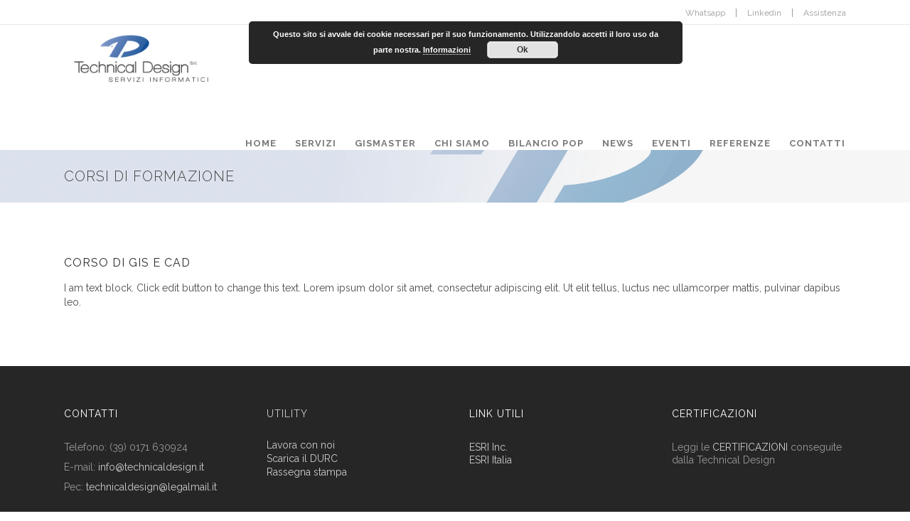

--- FILE ---
content_type: text/html; charset=UTF-8
request_url: https://www.technicaldesign.it/corsi-di-formazione/
body_size: 14242
content:

<!doctype html>
<html  dir="ltr" lang="it-IT" prefix="og: https://ogp.me/ns#">
<head>

<link rel='stylesheet prefetch' href='https://maxcdn.bootstrapcdn.com/font-awesome/4.5.0/css/font-awesome.min.css'>
<link rel='stylesheet prefetch' href='https://maxcdn.bootstrapcdn.com/bootstrap/3.3.5/css/bootstrap.min.css'>

<!-- Meta Tags -->

<meta charset="utf-8">
<meta name="viewport" content="width=device-width, initial-scale=1, maximum-scale=1" />
<meta http-equiv="Content-Type" content="text/html; charset=utf-8"/>
<title>

Technical Design Corsi di formazione - Technical Design</title>

<!--[if lte IE 8]>
	<script src="http://html5shim.googlecode.com/svn/trunk/html5.js"></script>
<![endif]-->

<link rel="shortcut icon" href="https://www.technicaldesign.it/wp-content/uploads/2015/05/favicon-8.ico">
<link rel="pingback" href="" />



	<script type="text/javascript">
	WebFontConfig = {
		google: { families: [ "Raleway:300,400,400italic,500,600,700,700italic:latin,greek-ext,cyrillic,latin-ext,greek,cyrillic-ext,vietnamese", "Crete+Round:300,400,400italic,500,600,700,700italic:latin,greek-ext,cyrillic,latin-ext,greek,cyrillic-ext,vietnamese" ] } ,		custom: {
            families: [ 'fontAwesome'  ],
             urls: ['https://www.technicaldesign.it/wp-content/themes/Aperio/css/icons.css' ]
         }
	};
	(function() {
		var wf = document.createElement('script');
		wf.src = ('https:' == document.location.protocol ? 'https' : 'http') +
		  '://ajax.googleapis.com/ajax/libs/webfont/1/webfont.js';
		wf.type = 'text/javascript';
		wf.async = 'true';
		var s = document.getElementsByTagName('script')[0];
		s.parentNode.insertBefore(wf, s);
	})();
</script>

		<!-- All in One SEO 4.7.0 - aioseo.com -->
		<meta name="robots" content="max-image-preview:large" />
		<meta name="google-site-verification" content="9ga8XmyavgLo36uWhBI04vPhLcNw9bU3BDBc4kWzm64" />
		<link rel="canonical" href="https://www.technicaldesign.it/corsi-di-formazione/" />
		<meta name="generator" content="All in One SEO (AIOSEO) 4.7.0" />
		<meta property="og:locale" content="it_IT" />
		<meta property="og:site_name" content="Technical Design - Servizi informatici per il territorio" />
		<meta property="og:type" content="article" />
		<meta property="og:title" content="Corsi di formazione - Technical Design" />
		<meta property="og:url" content="https://www.technicaldesign.it/corsi-di-formazione/" />
		<meta property="article:published_time" content="2015-07-14T15:47:51+00:00" />
		<meta property="article:modified_time" content="2015-07-15T10:27:06+00:00" />
		<meta name="twitter:card" content="summary_large_image" />
		<meta name="twitter:title" content="Corsi di formazione - Technical Design" />
		<script type="application/ld+json" class="aioseo-schema">
			{"@context":"https:\/\/schema.org","@graph":[{"@type":"BreadcrumbList","@id":"https:\/\/www.technicaldesign.it\/corsi-di-formazione\/#breadcrumblist","itemListElement":[{"@type":"ListItem","@id":"https:\/\/www.technicaldesign.it\/#listItem","position":1,"name":"Home","item":"https:\/\/www.technicaldesign.it\/","nextItem":"https:\/\/www.technicaldesign.it\/corsi-di-formazione\/#listItem"},{"@type":"ListItem","@id":"https:\/\/www.technicaldesign.it\/corsi-di-formazione\/#listItem","position":2,"name":"Corsi di formazione","previousItem":"https:\/\/www.technicaldesign.it\/#listItem"}]},{"@type":"Organization","@id":"https:\/\/www.technicaldesign.it\/#organization","name":"Technical Design","description":"Servizi informatici per il territorio","url":"https:\/\/www.technicaldesign.it\/","sameAs":["https:\/\/www.linkedin.com\/company\/technical-design-s.r.l.\/?viewAsMember=true","Canale","WhatsApp:","https:\/\/www.whatsapp.com\/channel\/0029VaP7X3zKWEKqWl8Hi92a"]},{"@type":"WebPage","@id":"https:\/\/www.technicaldesign.it\/corsi-di-formazione\/#webpage","url":"https:\/\/www.technicaldesign.it\/corsi-di-formazione\/","name":"Corsi di formazione - Technical Design","inLanguage":"it-IT","isPartOf":{"@id":"https:\/\/www.technicaldesign.it\/#website"},"breadcrumb":{"@id":"https:\/\/www.technicaldesign.it\/corsi-di-formazione\/#breadcrumblist"},"datePublished":"2015-07-14T17:47:51+02:00","dateModified":"2015-07-15T12:27:06+02:00"},{"@type":"WebSite","@id":"https:\/\/www.technicaldesign.it\/#website","url":"https:\/\/www.technicaldesign.it\/","name":"Technical Design","description":"Servizi informatici per il territorio","inLanguage":"it-IT","publisher":{"@id":"https:\/\/www.technicaldesign.it\/#organization"}}]}
		</script>
		<!-- All in One SEO -->

<link rel='dns-prefetch' href='//vjs.zencdn.net' />
<link rel="alternate" type="application/rss+xml" title="Technical Design &raquo; Feed" href="https://www.technicaldesign.it/feed/" />
<script type="text/javascript">
/* <![CDATA[ */
window._wpemojiSettings = {"baseUrl":"https:\/\/s.w.org\/images\/core\/emoji\/14.0.0\/72x72\/","ext":".png","svgUrl":"https:\/\/s.w.org\/images\/core\/emoji\/14.0.0\/svg\/","svgExt":".svg","source":{"concatemoji":"https:\/\/www.technicaldesign.it\/wp-includes\/js\/wp-emoji-release.min.js?ver=6.4.7"}};
/*! This file is auto-generated */
!function(i,n){var o,s,e;function c(e){try{var t={supportTests:e,timestamp:(new Date).valueOf()};sessionStorage.setItem(o,JSON.stringify(t))}catch(e){}}function p(e,t,n){e.clearRect(0,0,e.canvas.width,e.canvas.height),e.fillText(t,0,0);var t=new Uint32Array(e.getImageData(0,0,e.canvas.width,e.canvas.height).data),r=(e.clearRect(0,0,e.canvas.width,e.canvas.height),e.fillText(n,0,0),new Uint32Array(e.getImageData(0,0,e.canvas.width,e.canvas.height).data));return t.every(function(e,t){return e===r[t]})}function u(e,t,n){switch(t){case"flag":return n(e,"\ud83c\udff3\ufe0f\u200d\u26a7\ufe0f","\ud83c\udff3\ufe0f\u200b\u26a7\ufe0f")?!1:!n(e,"\ud83c\uddfa\ud83c\uddf3","\ud83c\uddfa\u200b\ud83c\uddf3")&&!n(e,"\ud83c\udff4\udb40\udc67\udb40\udc62\udb40\udc65\udb40\udc6e\udb40\udc67\udb40\udc7f","\ud83c\udff4\u200b\udb40\udc67\u200b\udb40\udc62\u200b\udb40\udc65\u200b\udb40\udc6e\u200b\udb40\udc67\u200b\udb40\udc7f");case"emoji":return!n(e,"\ud83e\udef1\ud83c\udffb\u200d\ud83e\udef2\ud83c\udfff","\ud83e\udef1\ud83c\udffb\u200b\ud83e\udef2\ud83c\udfff")}return!1}function f(e,t,n){var r="undefined"!=typeof WorkerGlobalScope&&self instanceof WorkerGlobalScope?new OffscreenCanvas(300,150):i.createElement("canvas"),a=r.getContext("2d",{willReadFrequently:!0}),o=(a.textBaseline="top",a.font="600 32px Arial",{});return e.forEach(function(e){o[e]=t(a,e,n)}),o}function t(e){var t=i.createElement("script");t.src=e,t.defer=!0,i.head.appendChild(t)}"undefined"!=typeof Promise&&(o="wpEmojiSettingsSupports",s=["flag","emoji"],n.supports={everything:!0,everythingExceptFlag:!0},e=new Promise(function(e){i.addEventListener("DOMContentLoaded",e,{once:!0})}),new Promise(function(t){var n=function(){try{var e=JSON.parse(sessionStorage.getItem(o));if("object"==typeof e&&"number"==typeof e.timestamp&&(new Date).valueOf()<e.timestamp+604800&&"object"==typeof e.supportTests)return e.supportTests}catch(e){}return null}();if(!n){if("undefined"!=typeof Worker&&"undefined"!=typeof OffscreenCanvas&&"undefined"!=typeof URL&&URL.createObjectURL&&"undefined"!=typeof Blob)try{var e="postMessage("+f.toString()+"("+[JSON.stringify(s),u.toString(),p.toString()].join(",")+"));",r=new Blob([e],{type:"text/javascript"}),a=new Worker(URL.createObjectURL(r),{name:"wpTestEmojiSupports"});return void(a.onmessage=function(e){c(n=e.data),a.terminate(),t(n)})}catch(e){}c(n=f(s,u,p))}t(n)}).then(function(e){for(var t in e)n.supports[t]=e[t],n.supports.everything=n.supports.everything&&n.supports[t],"flag"!==t&&(n.supports.everythingExceptFlag=n.supports.everythingExceptFlag&&n.supports[t]);n.supports.everythingExceptFlag=n.supports.everythingExceptFlag&&!n.supports.flag,n.DOMReady=!1,n.readyCallback=function(){n.DOMReady=!0}}).then(function(){return e}).then(function(){var e;n.supports.everything||(n.readyCallback(),(e=n.source||{}).concatemoji?t(e.concatemoji):e.wpemoji&&e.twemoji&&(t(e.twemoji),t(e.wpemoji)))}))}((window,document),window._wpemojiSettings);
/* ]]> */
</script>
<link rel='stylesheet' id='meta-widget-customizer-style-css' href='https://www.technicaldesign.it/wp-content/plugins/meta-widget-customizer/meta-widget-customizer.css?ver=6.4.7' type='text/css' media='all' />
<link rel='stylesheet' id='dashicons-css' href='https://www.technicaldesign.it/wp-includes/css/dashicons.min.css?ver=6.4.7' type='text/css' media='all' />
<link rel='stylesheet' id='wp-jquery-ui-dialog-css' href='https://www.technicaldesign.it/wp-includes/css/jquery-ui-dialog.min.css?ver=6.4.7' type='text/css' media='all' />
<style id='wp-emoji-styles-inline-css' type='text/css'>

	img.wp-smiley, img.emoji {
		display: inline !important;
		border: none !important;
		box-shadow: none !important;
		height: 1em !important;
		width: 1em !important;
		margin: 0 0.07em !important;
		vertical-align: -0.1em !important;
		background: none !important;
		padding: 0 !important;
	}
</style>
<link rel='stylesheet' id='wp-block-library-css' href='https://www.technicaldesign.it/wp-includes/css/dist/block-library/style.min.css?ver=6.4.7' type='text/css' media='all' />
<style id='classic-theme-styles-inline-css' type='text/css'>
/*! This file is auto-generated */
.wp-block-button__link{color:#fff;background-color:#32373c;border-radius:9999px;box-shadow:none;text-decoration:none;padding:calc(.667em + 2px) calc(1.333em + 2px);font-size:1.125em}.wp-block-file__button{background:#32373c;color:#fff;text-decoration:none}
</style>
<style id='global-styles-inline-css' type='text/css'>
body{--wp--preset--color--black: #000000;--wp--preset--color--cyan-bluish-gray: #abb8c3;--wp--preset--color--white: #ffffff;--wp--preset--color--pale-pink: #f78da7;--wp--preset--color--vivid-red: #cf2e2e;--wp--preset--color--luminous-vivid-orange: #ff6900;--wp--preset--color--luminous-vivid-amber: #fcb900;--wp--preset--color--light-green-cyan: #7bdcb5;--wp--preset--color--vivid-green-cyan: #00d084;--wp--preset--color--pale-cyan-blue: #8ed1fc;--wp--preset--color--vivid-cyan-blue: #0693e3;--wp--preset--color--vivid-purple: #9b51e0;--wp--preset--gradient--vivid-cyan-blue-to-vivid-purple: linear-gradient(135deg,rgba(6,147,227,1) 0%,rgb(155,81,224) 100%);--wp--preset--gradient--light-green-cyan-to-vivid-green-cyan: linear-gradient(135deg,rgb(122,220,180) 0%,rgb(0,208,130) 100%);--wp--preset--gradient--luminous-vivid-amber-to-luminous-vivid-orange: linear-gradient(135deg,rgba(252,185,0,1) 0%,rgba(255,105,0,1) 100%);--wp--preset--gradient--luminous-vivid-orange-to-vivid-red: linear-gradient(135deg,rgba(255,105,0,1) 0%,rgb(207,46,46) 100%);--wp--preset--gradient--very-light-gray-to-cyan-bluish-gray: linear-gradient(135deg,rgb(238,238,238) 0%,rgb(169,184,195) 100%);--wp--preset--gradient--cool-to-warm-spectrum: linear-gradient(135deg,rgb(74,234,220) 0%,rgb(151,120,209) 20%,rgb(207,42,186) 40%,rgb(238,44,130) 60%,rgb(251,105,98) 80%,rgb(254,248,76) 100%);--wp--preset--gradient--blush-light-purple: linear-gradient(135deg,rgb(255,206,236) 0%,rgb(152,150,240) 100%);--wp--preset--gradient--blush-bordeaux: linear-gradient(135deg,rgb(254,205,165) 0%,rgb(254,45,45) 50%,rgb(107,0,62) 100%);--wp--preset--gradient--luminous-dusk: linear-gradient(135deg,rgb(255,203,112) 0%,rgb(199,81,192) 50%,rgb(65,88,208) 100%);--wp--preset--gradient--pale-ocean: linear-gradient(135deg,rgb(255,245,203) 0%,rgb(182,227,212) 50%,rgb(51,167,181) 100%);--wp--preset--gradient--electric-grass: linear-gradient(135deg,rgb(202,248,128) 0%,rgb(113,206,126) 100%);--wp--preset--gradient--midnight: linear-gradient(135deg,rgb(2,3,129) 0%,rgb(40,116,252) 100%);--wp--preset--font-size--small: 13px;--wp--preset--font-size--medium: 20px;--wp--preset--font-size--large: 36px;--wp--preset--font-size--x-large: 42px;--wp--preset--spacing--20: 0.44rem;--wp--preset--spacing--30: 0.67rem;--wp--preset--spacing--40: 1rem;--wp--preset--spacing--50: 1.5rem;--wp--preset--spacing--60: 2.25rem;--wp--preset--spacing--70: 3.38rem;--wp--preset--spacing--80: 5.06rem;--wp--preset--shadow--natural: 6px 6px 9px rgba(0, 0, 0, 0.2);--wp--preset--shadow--deep: 12px 12px 50px rgba(0, 0, 0, 0.4);--wp--preset--shadow--sharp: 6px 6px 0px rgba(0, 0, 0, 0.2);--wp--preset--shadow--outlined: 6px 6px 0px -3px rgba(255, 255, 255, 1), 6px 6px rgba(0, 0, 0, 1);--wp--preset--shadow--crisp: 6px 6px 0px rgba(0, 0, 0, 1);}:where(.is-layout-flex){gap: 0.5em;}:where(.is-layout-grid){gap: 0.5em;}body .is-layout-flow > .alignleft{float: left;margin-inline-start: 0;margin-inline-end: 2em;}body .is-layout-flow > .alignright{float: right;margin-inline-start: 2em;margin-inline-end: 0;}body .is-layout-flow > .aligncenter{margin-left: auto !important;margin-right: auto !important;}body .is-layout-constrained > .alignleft{float: left;margin-inline-start: 0;margin-inline-end: 2em;}body .is-layout-constrained > .alignright{float: right;margin-inline-start: 2em;margin-inline-end: 0;}body .is-layout-constrained > .aligncenter{margin-left: auto !important;margin-right: auto !important;}body .is-layout-constrained > :where(:not(.alignleft):not(.alignright):not(.alignfull)){max-width: var(--wp--style--global--content-size);margin-left: auto !important;margin-right: auto !important;}body .is-layout-constrained > .alignwide{max-width: var(--wp--style--global--wide-size);}body .is-layout-flex{display: flex;}body .is-layout-flex{flex-wrap: wrap;align-items: center;}body .is-layout-flex > *{margin: 0;}body .is-layout-grid{display: grid;}body .is-layout-grid > *{margin: 0;}:where(.wp-block-columns.is-layout-flex){gap: 2em;}:where(.wp-block-columns.is-layout-grid){gap: 2em;}:where(.wp-block-post-template.is-layout-flex){gap: 1.25em;}:where(.wp-block-post-template.is-layout-grid){gap: 1.25em;}.has-black-color{color: var(--wp--preset--color--black) !important;}.has-cyan-bluish-gray-color{color: var(--wp--preset--color--cyan-bluish-gray) !important;}.has-white-color{color: var(--wp--preset--color--white) !important;}.has-pale-pink-color{color: var(--wp--preset--color--pale-pink) !important;}.has-vivid-red-color{color: var(--wp--preset--color--vivid-red) !important;}.has-luminous-vivid-orange-color{color: var(--wp--preset--color--luminous-vivid-orange) !important;}.has-luminous-vivid-amber-color{color: var(--wp--preset--color--luminous-vivid-amber) !important;}.has-light-green-cyan-color{color: var(--wp--preset--color--light-green-cyan) !important;}.has-vivid-green-cyan-color{color: var(--wp--preset--color--vivid-green-cyan) !important;}.has-pale-cyan-blue-color{color: var(--wp--preset--color--pale-cyan-blue) !important;}.has-vivid-cyan-blue-color{color: var(--wp--preset--color--vivid-cyan-blue) !important;}.has-vivid-purple-color{color: var(--wp--preset--color--vivid-purple) !important;}.has-black-background-color{background-color: var(--wp--preset--color--black) !important;}.has-cyan-bluish-gray-background-color{background-color: var(--wp--preset--color--cyan-bluish-gray) !important;}.has-white-background-color{background-color: var(--wp--preset--color--white) !important;}.has-pale-pink-background-color{background-color: var(--wp--preset--color--pale-pink) !important;}.has-vivid-red-background-color{background-color: var(--wp--preset--color--vivid-red) !important;}.has-luminous-vivid-orange-background-color{background-color: var(--wp--preset--color--luminous-vivid-orange) !important;}.has-luminous-vivid-amber-background-color{background-color: var(--wp--preset--color--luminous-vivid-amber) !important;}.has-light-green-cyan-background-color{background-color: var(--wp--preset--color--light-green-cyan) !important;}.has-vivid-green-cyan-background-color{background-color: var(--wp--preset--color--vivid-green-cyan) !important;}.has-pale-cyan-blue-background-color{background-color: var(--wp--preset--color--pale-cyan-blue) !important;}.has-vivid-cyan-blue-background-color{background-color: var(--wp--preset--color--vivid-cyan-blue) !important;}.has-vivid-purple-background-color{background-color: var(--wp--preset--color--vivid-purple) !important;}.has-black-border-color{border-color: var(--wp--preset--color--black) !important;}.has-cyan-bluish-gray-border-color{border-color: var(--wp--preset--color--cyan-bluish-gray) !important;}.has-white-border-color{border-color: var(--wp--preset--color--white) !important;}.has-pale-pink-border-color{border-color: var(--wp--preset--color--pale-pink) !important;}.has-vivid-red-border-color{border-color: var(--wp--preset--color--vivid-red) !important;}.has-luminous-vivid-orange-border-color{border-color: var(--wp--preset--color--luminous-vivid-orange) !important;}.has-luminous-vivid-amber-border-color{border-color: var(--wp--preset--color--luminous-vivid-amber) !important;}.has-light-green-cyan-border-color{border-color: var(--wp--preset--color--light-green-cyan) !important;}.has-vivid-green-cyan-border-color{border-color: var(--wp--preset--color--vivid-green-cyan) !important;}.has-pale-cyan-blue-border-color{border-color: var(--wp--preset--color--pale-cyan-blue) !important;}.has-vivid-cyan-blue-border-color{border-color: var(--wp--preset--color--vivid-cyan-blue) !important;}.has-vivid-purple-border-color{border-color: var(--wp--preset--color--vivid-purple) !important;}.has-vivid-cyan-blue-to-vivid-purple-gradient-background{background: var(--wp--preset--gradient--vivid-cyan-blue-to-vivid-purple) !important;}.has-light-green-cyan-to-vivid-green-cyan-gradient-background{background: var(--wp--preset--gradient--light-green-cyan-to-vivid-green-cyan) !important;}.has-luminous-vivid-amber-to-luminous-vivid-orange-gradient-background{background: var(--wp--preset--gradient--luminous-vivid-amber-to-luminous-vivid-orange) !important;}.has-luminous-vivid-orange-to-vivid-red-gradient-background{background: var(--wp--preset--gradient--luminous-vivid-orange-to-vivid-red) !important;}.has-very-light-gray-to-cyan-bluish-gray-gradient-background{background: var(--wp--preset--gradient--very-light-gray-to-cyan-bluish-gray) !important;}.has-cool-to-warm-spectrum-gradient-background{background: var(--wp--preset--gradient--cool-to-warm-spectrum) !important;}.has-blush-light-purple-gradient-background{background: var(--wp--preset--gradient--blush-light-purple) !important;}.has-blush-bordeaux-gradient-background{background: var(--wp--preset--gradient--blush-bordeaux) !important;}.has-luminous-dusk-gradient-background{background: var(--wp--preset--gradient--luminous-dusk) !important;}.has-pale-ocean-gradient-background{background: var(--wp--preset--gradient--pale-ocean) !important;}.has-electric-grass-gradient-background{background: var(--wp--preset--gradient--electric-grass) !important;}.has-midnight-gradient-background{background: var(--wp--preset--gradient--midnight) !important;}.has-small-font-size{font-size: var(--wp--preset--font-size--small) !important;}.has-medium-font-size{font-size: var(--wp--preset--font-size--medium) !important;}.has-large-font-size{font-size: var(--wp--preset--font-size--large) !important;}.has-x-large-font-size{font-size: var(--wp--preset--font-size--x-large) !important;}
.wp-block-navigation a:where(:not(.wp-element-button)){color: inherit;}
:where(.wp-block-post-template.is-layout-flex){gap: 1.25em;}:where(.wp-block-post-template.is-layout-grid){gap: 1.25em;}
:where(.wp-block-columns.is-layout-flex){gap: 2em;}:where(.wp-block-columns.is-layout-grid){gap: 2em;}
.wp-block-pullquote{font-size: 1.5em;line-height: 1.6;}
</style>
<link rel='stylesheet' id='nd_options_style-css' href='https://www.technicaldesign.it/wp-content/plugins/nd-shortcodes/css/style.css?ver=6.4.7' type='text/css' media='all' />
<link rel='stylesheet' id='rs-plugin-settings-css' href='https://www.technicaldesign.it/wp-content/plugins/revslider/public/assets/css/settings.css?ver=5.1.3' type='text/css' media='all' />
<style id='rs-plugin-settings-inline-css' type='text/css'>
.tp-caption a{color:#ff7302;text-shadow:none;-webkit-transition:all 0.2s ease-out;-moz-transition:all 0.2s ease-out;-o-transition:all 0.2s ease-out;-ms-transition:all 0.2s ease-out}.tp-caption a:hover{color:#ffa902}
</style>
<link rel='stylesheet' id='vfb-pro-css' href='https://www.technicaldesign.it/wp-content/plugins/vfb-pro/public/assets/css/vfb-style.min.css?ver=2019.05.10' type='text/css' media='all' />
<link rel='stylesheet' id='videojs-plugin-css' href='https://www.technicaldesign.it/wp-content/plugins/videojs-html5-video-player-for-wordpress/plugin-styles.css?ver=6.4.7' type='text/css' media='all' />
<link rel='stylesheet' id='videojs-css' href='//vjs.zencdn.net/4.5/video-js.css?ver=6.4.7' type='text/css' media='all' />
<link rel='stylesheet' id='style-css-css' href='https://www.technicaldesign.it/wp-content/themes/Aperio-Child/style.css?ver=6.4.7' type='text/css' media='all' />
<link rel='stylesheet' id='layout-css' href='https://www.technicaldesign.it/wp-content/themes/Aperio/css/layout.css?ver=6.4.7' type='text/css' media='all' />
<link rel='stylesheet' id='main-css' href='https://www.technicaldesign.it/wp-content/themes/Aperio/css/main.css?ver=6.4.7' type='text/css' media='all' />
<link rel='stylesheet' id='shortcodes-css' href='https://www.technicaldesign.it/wp-content/themes/Aperio/css/shortcodes.css?ver=6.4.7' type='text/css' media='all' />
<link rel='stylesheet' id='mediaelement-css' href='https://www.technicaldesign.it/wp-includes/js/mediaelement/mediaelementplayer-legacy.min.css?ver=4.2.17' type='text/css' media='all' />
<link rel='stylesheet' id='prettyPhoto-css' href='https://www.technicaldesign.it/wp-content/themes/Aperio/css/prettyPhoto.css?ver=6.4.7' type='text/css' media='all' />
<link rel='stylesheet' id='responsive-css' href='https://www.technicaldesign.it/wp-content/themes/Aperio/css/responsive.css?ver=6.4.7' type='text/css' media='all' />
<link rel='stylesheet' id='js_composer_front-css' href='https://www.technicaldesign.it/wp-content/plugins/js_composer/assets/css/js_composer.min.css?ver=7.4' type='text/css' media='all' />
<script type="text/javascript" src="https://www.technicaldesign.it/wp-content/plugins/enable-jquery-migrate-helper/js/jquery/jquery-1.12.4-wp.js?ver=1.12.4-wp" id="jquery-core-js"></script>
<script type="text/javascript" src="https://www.technicaldesign.it/wp-content/plugins/enable-jquery-migrate-helper/js/jquery-migrate/jquery-migrate-1.4.1-wp.js?ver=1.4.1-wp" id="jquery-migrate-js"></script>
<script type="text/javascript" src="https://www.technicaldesign.it/wp-content/plugins/meta-widget-customizer/meta-widget-customizer.js?ver=6.4.7" id="meta-widget-customizer-script-js"></script>
<script type="text/javascript" src="https://www.technicaldesign.it/wp-content/plugins/revslider/public/assets/js/jquery.themepunch.tools.min.js?ver=5.1.3" id="tp-tools-js"></script>
<script type="text/javascript" src="https://www.technicaldesign.it/wp-content/plugins/revslider/public/assets/js/jquery.themepunch.revolution.min.js?ver=5.1.3" id="revmin-js"></script>
<script></script><link rel="https://api.w.org/" href="https://www.technicaldesign.it/wp-json/" /><link rel="alternate" type="application/json" href="https://www.technicaldesign.it/wp-json/wp/v2/pages/1223" /><link rel="EditURI" type="application/rsd+xml" title="RSD" href="https://www.technicaldesign.it/xmlrpc.php?rsd" />
<meta name="generator" content="WordPress 6.4.7" />
<link rel='shortlink' href='https://www.technicaldesign.it/?p=1223' />
<link rel="alternate" type="application/json+oembed" href="https://www.technicaldesign.it/wp-json/oembed/1.0/embed?url=https%3A%2F%2Fwww.technicaldesign.it%2Fcorsi-di-formazione%2F" />
<link rel="alternate" type="text/xml+oembed" href="https://www.technicaldesign.it/wp-json/oembed/1.0/embed?url=https%3A%2F%2Fwww.technicaldesign.it%2Fcorsi-di-formazione%2F&#038;format=xml" />
	        <style>
	            .ili-indent{padding-left:40px !important;overflow:hidden}	        </style>
	    
		<script type="text/javascript"> document.createElement("video");document.createElement("audio");document.createElement("track"); </script>
		<meta name="redi-version" content="1.2.0" /><meta name="generator" content="Powered by WPBakery Page Builder - drag and drop page builder for WordPress."/>
<meta name="generator" content="Powered by Slider Revolution 5.1.3 - responsive, Mobile-Friendly Slider Plugin for WordPress with comfortable drag and drop interface." />
   <!-- Custom Stylesheet -->
  <style type="text/css">
  
  	
    body,
    .boxed-layout{
	   	   
	  	
	   background-color:#ffffff;
	   background-repeat:no-repeat;
	   background-position:center center;
	   -webkit-background-size: cover; 
       -moz-background-size: cover; 
	   -o-background-size: cover; 
	   background-size: cover;
	   background-attachment:0;
    }
	 
    body{
        font-family: Raleway ;
        font-size: 14px;
        font-style: ;
		font-weight: ;
	    line-height:20px;
        color: #4c4c4c;
	       }
   
   .button , input[type="submit"],
   .brad-info-box{
	   font-family:Raleway ;
   }
   
   ul.product_list_widget li a,
   .button,
   .counter-title > span.counter-value,
   .readmore{
	   font-family:Raleway;
   }
   
   .post-meta-data.style2{
	   font-family:Raleway;
	   font-weight:;
	   font-style:;
	   letter-spacing:0.5px;
	   text-transform:uppercase;
	   font-size: 13px;
   }
   
   .posts-grid .post-meta-data.style2{
	   font-size:12px;
   }
   
	 
  /*blockquote style */
  blockquote{
    font-family: Crete Round ;
    font-size: 21px;
    font-style: ;
	font-weight: ;
	line-height:31px;
	letter-spacing:0px;
	text-transform:none;
    color: #999999;
  }

   /*-----------------------------------------------------*/
   /* Heading Styles
   /*-----------------------------------------------------*/

   h1{
    font-family: Raleway ;
    font-size: 39px;
    font-style: ;
	font-weight: ;
	line-height:45px;
	letter-spacing:2px;
	text-transform:uppercase;
    color: #2d2d2d;
	}

  h2{
    font-family: Raleway ;
    font-size: 22px;
    font-style: ;
	 font-weight: ;
	line-height:40px;
	letter-spacing:1.5px;
	text-transform:uppercase;
    color: #2d2d2d;
   }

   h3{
    font-family: Raleway ;
    font-size: 16px;
    font-style: ;
	font-weight: ;
	line-height:30px;
	letter-spacing:1px;
	text-transform:uppercase;
    color: #2d2d2d; 
   }

  h4{
    font-family: Raleway;
    font-size: 15px;
    font-style: ;
	font-weight: 500;
	line-height:21px;
	letter-spacing:1px;
	text-transform:uppercase;
    color: #005292;
   } 

  h5{
    font-family: Raleway;
    font-size: 15px;
    font-style: ;
	font-weight: ;
	line-height:23px;
	letter-spacing:3px;
	text-transform:uppercase;
    color: #999999;
   }

  h6{
    font-family: Raleway;
    font-size: 17px;
    font-style: ;
	font-weight: ;
	line-height:29px;
	letter-spacing:0px;
	text-transform:none;
    color: #666666; 
   }
   
  .sidebar .widget > h4 {
	font-family: Raleway;
    font-size: 14px;
    font-style: ;
	font-weight: 100;
	line-height:45px;
	letter-spacing:0px;
	text-transform:uppercase;
    color: #2d2d2d;
	background-color:#f6f6f6;
   }
   

   a{
	   color:#005292;
   }
    a:hover{
		color:#2d2d2d;
	}
	
  
  .tooltips a{
	  border-bottom-color:#005292  }
  
  .tooltips a:hover{
	  border-bottom-color:#2d2d2d  }
  
 
   .boxed-layout{
	   border:0 solid ;
   }

  /*----------------------------------------------*/ 
  /* Topbar 
  /*----------------------------------------------*/

  #top_bar {
	background-color:transparent;
	border-bottom-color:#e8e8e8;
	color:#bbbbbb;
  }
  #top_bar .social-icons li{
	  border-color:#9b9b9b;
  }
   #top_bar .contact-info span,
   #top_bar .top-menu > li {
     border-color:#9b9b9b;
  }
  
  #top_bar .social-icons li a ,
  #top_bar .top-menu > li a ,
  #top_bar  a {
	  color:#999999;
  }
  #top_bar .social-icons li a:hover ,
  #top_bar .top-menu > li a:hover ,
  #top_bar a:hover {
	  color:#005292;
  }


  /*----------------------------------------------*/
  /* Main Navigation Styles
  /*----------------------------------------------*/

   #header.shrinked #main_navigation{
	 min-height:80px;
  }
  
  #header.shrinked #main_navigation #logo ,
  #header.shrinked #main_navigation ul.main_menu > li,
  #header.shrinked.type3 #header-search-button,
  #header.shrinked.type3 .cart-container,
  #header.shrinked.type3 .header-nav .social-icons{
	  height:80px!important;
	  line-height:80px!important;
	  max-height:80px!important;
  }
  
  
    .logo-container{
	   width:240px;
   }
   #header.type2 .logo-container{
	   margin-left:-120px;
   }
   #header.type2 .left-nav-container{
	   padding-right:160px;
   }
   #header.type2 .right-nav-container{
	   padding-left:160px;
   }
   

  #main_navigation{
	  min-height:99px;
  }
  #main_navigation ,
  .header_container,
  #header.type3 .nav-container,
  #side_header {
      background:#ffffff;
  }
  ul.main_menu > li > a ,
  #side_header ul.side_menu > li > a { 
      color:#7a7a7a;
      font-size:13px;
      font-weight: 700;
	  letter-spacing: 1px;
      font-family:Raleway;
	  text-transform:uppercase;
	  border-bottom-color:#003882   }
   
   .brad-mega-menu .brad-megamenu-title{
	  color:#ffffff;
	  border-bottom-color:#ffffff;
      font-size:13px;
      font-weight: 600;
	  letter-spacing: 1px;
      font-family:Raleway;
	  text-transform:uppercase;
   }
   
  .main_menu > li:hover > a,
  .main_menu > li > a:hover ,
  #side_header ul.side_menu > li > a:hover {
	  color: #005292  }
  
  #side_header ul.side_menu > li > a,
  #side_header ul.side_menu > li > ul{
	  border-bottom-color:#dddddd  }

  .main_menu > li.active a,
  .main_menu > li.active a:hover ,
  #side_header ul.side_menu > li.active > a,
  #side_header ul.side_menu > li.active > a:hover
   {
	   color: #003882;
	   border-top-color:#003882;
}
  .main_menu ul.sub-menu {
	background-color:#454545;
	background-color:rgba(69,69,69,0.98);
	border-color:#003882;
	border-color:#003882	
}

 .main_menu ul.sub-menu li a ,
 #side_header .sub-menu li a {
	color:#cccccc;
    font-size:11px;
    font-weight:600; 
    font-family:Raleway;
	text-transform:uppercase;
	letter-spacing:1px;
  }

  .main_menu .sub-menu li.current-menu-item > a,
  .main_menu .sub-menu li.current-menu-item > a:hover,
  .main_menu .sub-menu li.current_page_item > a,
  .main_menu .sub-menu li.current_page_item > a:hover ,

  #side_header .sub-menu li.current-menu-item >  a,
  #side_header .sub-menu li.current-menu-item > a:hover,
  #side_header .sub-menu li.current_page_item > a,
  #side_header .sub-menu li.current_page_item > a:hover{
	 color:#ffffff;
  }


  .main_menu .sub-menu li a:hover{
	 color:#b5b5b5;
}

  #side_header .sub-menu li a:hover{
	 color:#b5b5b5;
  }

  #header-search-button a ,
  .cart-icon-wrapper ,
  .toggle-menu ,
  .header-nav .social-icons li a ,
  .carticon-mobile{
	 color:#454545;
	 background-color:transparent;
	 
  }


  #header-search-button a:hover ,
  .cart-icon-wrapper:hover ,
  .toggle-menu:hover ,
  .header-nav .social-icons li a:hover ,
  .carticon-mobile:hover{
	 color:#3d3d3d;
	 background-color:transparent;
  }
  
  #logo ,
  ul.main_menu > li ,
  #header.type3 #header-search-button,
  #header.type3 .cart-container,
  #header.type3 .header-nav .social-icons{
	  height:99px;
	  line-height:99px;
	  max-height:99px;
 }

 .main_menu > li > ul.sub-menu.brad-mega-menu > li{
	 border-right-color:#999999 }
 

  

  #titlebar.titlebar-type-transparent{
	 padding-top:99px;
 }

 
 
 /* Woocart Stylings */
 .cart-container .widget_shopping_cart{
	 
	 background-color:#ffffff;
	 background-color:rgba(255,255,255,0.98);
	 color:#999999;
 }
 
 .cart-container ul.product_list_widget li a{
	 color:#454545;
 }
 
 .cart-container ul.product_list_widget li a:hover{
	 color:#454545;
 }
 
 .cart-container p.buttons .button{
	 color:#454545!important;
	 border-color:#454545!important;
 }
 
 .cart-container p.buttons .button:hover{
	 color:#454545!important;
	 border-color:#454545!important;
 }
 
 .cart-container .widget_shopping_cart_content .total{
	 border-bottom-color:#e8e8e8!important;
	 border-top-color:#e8e8e8!important;
 }
 
 .cart-container .widget_shopping_cart{
	 border:1px solid #e8e8e8;
 }
 
 .cart-container ul.product_list_widget li .quantity{
	 color:#999999;
 }
 
 /* Brad Slider*/
 .carousel-caption h6{
	font-family: Crete Round;
    font-size: 21px;
    font-weight: ;
	font-style: ;
	line-height:31px;
	letter-spacing:0px;
	text-transform:none;
  }

 
 .carousel-caption h2{
	font-family: Raleway;
    font-size: 55px;
    font-style: ;
	font-weight: ;
	line-height:65px;
	letter-spacing:2px;
	text-transform:uppercase;
  }
  
  
  .carousel-caption .slider-content{
	font-family: Raleway;
    font-size: 19px;
    font-style: ;
	 font-weight: ;
	line-height:30px;
	letter-spacing:0px;
	text-transform:none;
  }
  
   
 /*----------------------------------------------*/
 /* titlebar Style
 /*----------------------------------------------*/
 #titlebar{
	  background-color:#f6f6f6!important;  }
  
  #titlebar .titlebar-heading h1{
	  font-family: Raleway;
      font-style: ;
	  font-weight: 200;
	  line-height:20px;
	  font-size: 18px;
	  letter-spacing:1px;
	  text-transform:uppercase;
  }
  
  #titlebar.titlebar-size-medium .titlebar-heading h1 {
	line-height:20px;
	font-size: 20px;
	letter-spacing:1px;
	text-transform:uppercase;
  }
  
  #titlebar.titlebar-size-large .titlebar-heading h1 {
	line-height:55px;
	font-size: 48px;
	letter-spacing:2px;
	text-transform:uppercase;
  }

  #titlebar .parallax-image{
	 background-image:url(https://www.technicaldesign.it/wp-content/uploads/2015/12/TD-fondo-titlebar5.png);	   background-repeat:no-repeat;
	   background-position:center center;
	   -webkit-background-size: contain; 
       -moz-background-size: contain; 
	   -o-background-size: contain; 
	   background-size: contain;
  }
  
     #titlebar .section-overlay{
	   background-color:;
	   opacity:-1;
	   filter:alpha(opacity=-100);
 }
 
 #titlebar .titlebar-wrapper{
	 	 height:80px;
	 min-height:80px;
 }

 #titlebar.titlebar-type-transparent .titlebar-wrapper{
	 padding-bottom:39px;
 }

 #titlebar .titlebar-subcontent{
	 font-family: Raleway;
      font-style: ;
	  font-weight: 100;
	  letter-spacing:1px;
	  text-transform:none;
}
  

/*-------------------------------------------------*/
/* Overlay and buttons
*---------------------------------------------------*/


  .button ,
  .button:focus ,
  input[type="submit"]{
	  background-color:#454545;
	  color:#ffffff;
}

  
/*---------------------------------------------------*/
/* Footer Styles
/*---------------------------------------------------*/

  #footer{
	font-size:14px;
	line-height:18px;
  }

/*Fotter Widget Area1*/
 #footer .footer-widgets{
	 border-top:0 solid ;
	 background-color:#262626;
	 color: #999999;
 }
 
 #footer  .widget_nav_menu ul ul{
	  border-top:1px solid #555555;
  }
  
  #footer .footer-widgets .widget-posts li .date {
      color : #999999;
  }

  #footer .footer-widgets .widget h4 {
     color:#ffffff!important;
     font-family:Raleway,sans-serif;
     font-style:;
	 font-weight:;
     font-size:14px;
	 line-height:35px;
	 letter-spacing:1px;
	 text-transform:uppercase;
	 background-color:transparent  }
  
   #footer .footer-widgets a:link, #footer .footer-widgets a, #footer .footer-widgets a:visited, #footer .footer-widgets a:active{
      color:#cccccc!important;
  }
  #footer .footer-widgets a:hover, #footer .footer-widgets .widget_tag_cloud a:hover{
      color:#fcfcfc;
  }
    
  
    
  /*footer copyright area */
  #copyright a  , 
  #copyright a:link ,
  #copyright a:active,
  #copyright .social-icons a ,
  #copyright .footer-menu > li a ,
  #copyright .go-top {
	 color: #cccccc;
  }
  #copyright a:hover,
  #copyright .social-icons a:hover ,
  #copyright .footer-menu > li a:hover,
  #copyright .go-top:hover{
	 color:#ebebeb;
  }
  .footer-menu > li{
	  border-right:1px solid #555555;
  }
  
  #copyright{
	  border-top:0 solid ;
	  background-color:#1b1b1b;
	  color: #999999;
  }


 /* overlay color */
 .overlay{
	 	background-color:#333333;
	background-color:rgba(51,51,51,0.9) }
 
 .overlay-content,
  .portfolio-items.portfolio-style1 .portfolio-item .info h5,
 .portfolio-items.portfolio-style1 .portfolio-item .info h5 a{
	 color:#dddddd!important;
 }
 
 .portfolio-items.portfolio-style1 .portfolio-item .info h3,
 .portfolio-items.portfolio-style1 .portfolio-item .info h3 a,
 .overlay-content h1,.overlay-content h2,.overlay-content h3,.overlay-content h4,.overlay-content h5,.overlay-content h6{
	 color:#ffffff!important;
 }
 
 .overlay .lightbox-icon,
 .overlay .love-it{
	 color:#454545;
	 background-color:#eeeeee;
 }

/*--------------------------------------------*/
/* Color Primary
/*--------------------------------------------*/

  .special_amp,
  #top_bar .social-icons li a:hover,
  #top_bar .top-menu > li a:hover ,
  .social-icons a:hover,
  .commentlist .reply a ,
  .commentlist .comment-meta a:hover,
  .post-share-menu li a:hover,
  .widget-posts li h6 a:hover,
  .highlighted,
  .star-rating,
  .shop_table .remove:hover,
  .form-row label .required,
   ul.product_list_widget li .amount ,
  .single-product-tabset .comment-form label .required,
  .products .product .price ,
  .woocommerce-checkout .chosen-container .chosen-results li.active-result.highlighted,
  .woocommerce-account .chosen-container .chosen-results li.active-result.highlighted,
  .post-meta-data.style2 .post-meta-cats,
  .post-meta-data.style2 .post-meta-cats a,
  .button.button_alternateprimary,
  .button.button_alternateprimary:focus,
  ul.product_list_widget li a:hover,
  .post-meta-data > span a:hover,
  .quantity .minus, .quantity .plus,
  .widget > ul > li > a:hover ,
  .widget_nav_menu ul li a:hover
  {
	  color:#003882;
  }
  

  .color-primary,
  .primary-color,
  .portfolio-tabs ul li.sort-item.active a,
  .button.button_alternatewhite:hover{
	  color:#003882!important;
  }
  


    .pagination a.active,
    ul.styled-list li i ,
	ul.styled-list.style2 li i ,
   .button.button_alternateprimary,
   .button.button_alternateprimary:focus,
   .shop_table .remove:hover,
   .commentlist .reply a ,
   .quantity .minus,
   .quantity .plus,
   .bx-pager-item a.active, .pagination a.selected,
   .bx-carousel-container .bx-prev:hover,
   .bx-carousel-container .bx-next:hover,
   .clients-carousel-container .bx-prev:hover,
   .clients-carousel-container .bx-next:hover,
   .title.style1.divider-primary.textright,
   .title.style3.bc-primary span,
   .title.style4.bc-primary span,
   blockquote{
	  border-color:#003882;
  }
  
  .button.button_alternateprimary{
		border-color:#003882!important;
   }
  
  .portfolio-carousel a.carousel-prev:hover,
  .portfolio-carousel a.carousel-next:hover,
   ul.styled-list.style2 li i,
  .progress .bar,
  .highlighted.style2,
  .product-wrapper .onsale,
  .single-product-wrapper .onsale,
  .widget_price_filter .price_slider_wrapper .price_slider .ui-slider-handle,
  .bubblingG span,
  .toggle .toggle-title a span.plus ,
  .accordion .accordion-title a span.plus,
  .commentlist .reply a:hover,
  .quantity .minus:hover,
  .quantity .plus:hover,
  .portfolio-tabs ul li.sort-item a:after,
  .bx-carousel-container .bx-prev:hover,
  .bx-carousel-container .bx-next:hover,
  .clients-carousel-container .bx-prev:hover,
  .clients-carousel-container .bx-next:hover,
  .cart-icon-wrapper .count,
  .person .divider span{
	  background-color:#003882;
  }
  
 
  .hr.hr-border-primary span:before ,
  .hr.hr-border-primary span:after,
  .hr-color-primary .hr span:after,
  .hr-color-primary .hr span:before,
  .button.button_alternateprimary:hover,
  .title.style1.divider-primary span:after,
  .title.style2.divider-primary span:after,
  .title.style3.divider-primary span:after,
  .title.style1.textcenter.divider-primary span:before,
  .title.style2.textcenter.divider-primary span:before,
  .title.style3.textcenter.divider-primary span:before{
	  background-color:#003882!important;
  }
  
  .button.button_alternateprimary:hover{
	color:#fff;
}
 

#titlebar .titlebar-heading h1 {
    font-size: 18px;}

.portfolio-items .portfolio-item .info h3 {
    line-height: 1.25;
    color: #222;
    font-size: 12px;
}

.main_menu > li > ul.sub-menu.brad-mega-menu .sub-menu li a {
    padding: 0px 10px;
    line-height: 25px;
    border-bottom: 0px none !important;
}

.brad-mega-menu .brad-megamenu-title{
          cursor: default;
   }

h2 {
	font-size: 20px;
	line-height:30px;
	letter-spacing:0px;
	text-transform:uppercase;
}

.post-standard {
	margin-bottom:60px;
	padding-bottom:20px;
	border-bottom:2px solid #d8d8d8;
	position:relative;
}

ul.main_menu > li {
    padding: 0;
    display: inline-block;
    position: relative;
    overflow: visible !important;
    margin: 0;
    margin-left: 20px;
    border: 0;
    list-style-type: none !important;
    cursor: initial;
}

.widget > ul li ,
.widget_nav_menu ul li {
    display: block;
    padding: 2px 0;
}

.toggle .toggle-title ,
.accordion .accordion-title {	
	border: none;
	display: block;
	margin-bottom: 0;
	padding: 0;
	-webkit-transition: all 0.3s ease-in-out;
	-moz-transition: all 0.3s ease-in-out;
	transition: all 0.3s ease-in-out;
	font-size:18px;
	letter-spacing:0.5px;
}

.toggle .toggle-title a span.plus ,
.accordion .accordion-title a span.plus {
	margin: -4px 0 0;
	float: right;
	font-size:24px;
	font-weight: normal!important;
	font-family:"fontAwesome";
	font-weight:400;
	padding:0!important;
	display:inline-block;
	text-align:center!important;
	line-height:23px;
	width:24px;
	height:24px;
	color:#333333;
	background-color:#fff;
	-webkit-border-radius:50%;
	-moz-border-radius:50%;
	border-radius:50%;

}



.button_small.button_alternate , 
.button_small.button_alternatewhite,
.button_small.button_alternateprimary{
	padding: 12px 20px 13px!important;
}

.page-nav-container{
display: none!important;
}

.post-standard {
	margin-bottom:80px;
	padding-bottom:60px;
	border-bottom:none!important;
	position:relative;
}

.post-standard.post-single{
	margin-bottom:10px!important;
}

.button.button_alternate , 
.button.button_alternatewhite,
.button.button_alternateprimary,
.button.button_alternate:focus , 
.button.button_alternatewhite:focus,
.button.button_alternateprimary:focus
 {
	background-color: transparent;
	border: 1px solid #a4a4a4;
	color: #444444;
	box-shadow: none;
	-moz-box-shadow:none;
	-webkit-box-shadow:none;
	-o-box-shadow:none;
	opacity:1!important;
	padding: 15px 30px 16px 30px;
}

.button.button_alternate:hover{
	background-color:#a4a4a4;
	color:#fff;
}

/* Defaul style for paragrpah and siblings */
p {
    padding: 0;
    margin: 0 0 10px
}

h3 {
    margin: 0 0 10px
}

.posts-grid > li .excerpt{
    line-height: 20px;
}

   h1 a:hover , h2 a:hover , h3 a:hover , h4 a:hover , h5 a:hover, h6 a:hover{
	   color:inherit;
	   opacity:0.6;
   }

.post-meta-cats{
	  color:#333333!important;
  }

.post-meta-cats a:hover{
	  color:#3675c8!important;
  }

.post-meta-data.style2 .post-meta-date{
	color:#666666;
}

.vfbp-form .vfb-inline-group .vfb-checkbox {
   float: left;
   margin-right: 30px;
   width:30%;
}

.vc_custom_1419240516480 {
    background-color: #ffffff !important;
}


.vc_tta-color-white.vc_tta-style-modern .vc_tta-panel .vc_tta-panel-heading {
   border-color: #fff !important;
   background-color: #FFF !important;
   border-bottom; 1px !important;
	border-bottom-color: #f2f2f2 !important;	
}

.vc_tta-color-white.vc_tta-style-modern .vc_tta-panel .vc_tta-panel-body    {
    border-color: #ffffff !important;
}

.vc_tta-color-white.vc_tta-style-modern .vc_tta-panel.vc_active .vc_tta-panel-heading {
   border-color: #fff !important;
   background-color: #FFF!important;
}

.vc_tta-color-white.vc_tta-style-modern .vc_tta-panel .vc_tta-panel-heading:focus,
.vc_tta-color-white.vc_tta-style-modern .vc_tta-panel .vc_tta-panel-heading:hover {
   background-color: #fff !important;
}

.vc_tta-color-white.vc_tta-style-classic .vc_tta-panel .vc_tta-panel-body {
  background-color: #fff !important;
}

@media (min-width: 768px)
.vfb-col-12 {
    width: 50%;
    float: left;
    border: 1px solid lime;
}


.vc_gitem_row {
    background-color: #ffffff !important;
}

.vc_custom_heading  h4{
    text-align: center !important;
}</style>

<noscript><style> .wpb_animate_when_almost_visible { opacity: 1; }</style></noscript><!--[if IE]>
	<link rel="stylesheet" href="https://www.technicaldesign.it/wp-content/themes/Aperio/css/ie.css">
<![endif]-->
<!--[if lte IE 8]>
	<script type="text/javascript" src="https://www.technicaldesign.it/wp-content/themes/Aperio/js/respond.min.js"></script>
<![endif]-->
</head>


<body id="home" class="page-template-default page page-id-1223  solid-header header-scheme-light type1 header-fullwidth-no border-default wpb-js-composer js-comp-ver-7.4 vc_responsive">

<!-- mobile menu Starts Here-->

<div id="mobile_navigation">
  <a id="close-mobile-menu" href="#">X</a>
  <ul id="mobile_menu" class="mobile_menu"><li id="menu-item-31" class="menu-item menu-item-type-post_type menu-item-object-page menu-item-home menu-item-31"><a href="https://www.technicaldesign.it/">Home</a></li>
<li id="menu-item-242" class="menu-item menu-item-type-post_type menu-item-object-page menu-item-242"><a href="https://www.technicaldesign.it/servizi/">Servizi</a></li>
<li id="menu-item-3135" class="menu-item menu-item-type-post_type menu-item-object-page menu-item-3135"><a href="https://www.technicaldesign.it/gismaster-3/">Gismaster</a></li>
<li id="menu-item-28" class="menu-item menu-item-type-post_type menu-item-object-page menu-item-28"><a href="https://www.technicaldesign.it/chi-siamo/">Chi siamo</a></li>
<li id="menu-item-7059" class="menu-item menu-item-type-post_type menu-item-object-page menu-item-7059"><a href="https://www.technicaldesign.it/6732-2/">Bilancio pop</a></li>
<li id="menu-item-1831" class="menu-item menu-item-type-taxonomy menu-item-object-category menu-item-1831"><a href="https://www.technicaldesign.it/category/news/">News</a></li>
<li id="menu-item-1830" class="menu-item menu-item-type-taxonomy menu-item-object-category menu-item-1830"><a href="https://www.technicaldesign.it/category/eventi/">Eventi</a></li>
<li id="menu-item-286" class="menu-item menu-item-type-post_type menu-item-object-page menu-item-286"><a href="https://www.technicaldesign.it/referenze/">Referenze</a></li>
<li id="menu-item-57" class="menu-item menu-item-type-post_type menu-item-object-page menu-item-57"><a href="https://www.technicaldesign.it/contatti/">Contatti</a></li>
</ul></div>
<!-- End Mobile Navigation -->


<!-- Header -->
                 
<div id="header_wrapper" class=" solid-header header-scheme-light type1">
  
<div id="top_bar" class="top-bar">
  <div class="container">
    <div class="row-fluid">
      <div class="row-fluid">
        <div class="span6 topbar-left-content">
                  </div>
        <div class="span6 topbar-right-content">
          <ul id="top_menu" class="top-menu"><li id="menu-item-6615" class="menu-item menu-item-type-custom menu-item-object-custom menu-item-6615"><a target="_blank" rel="noopener" href="https://www.whatsapp.com/channel/0029VaP7X3zKWEKqWl8Hi92a">Whatsapp</a></li>
<li id="menu-item-6614" class="menu-item menu-item-type-custom menu-item-object-custom menu-item-6614"><a target="_blank" rel="noopener" href="https://www.linkedin.com/company/technical-design-s.r.l./?viewAsMember=true">Linkedin</a></li>
<li id="menu-item-119" class="menu-item menu-item-type-post_type menu-item-object-page menu-item-119"><a href="https://www.technicaldesign.it/download/">Assistenza</a></li>
</ul>        </div>
      </div>
    </div>
  </div>
</div>
  <div class="header_container">
    <div id="header" class="header-v1  sticky-nav" data-height="99" data-shrinked-height="80" data-auto-offset="0" data-offset="5000" data-second-nav-offset="0">
      <section id="main_navigation" class="header-nav shrinking-nav">
        <div class="container">
          <div id="main_navigation_container" class="row-fluid">
            <div class="row-fluid"> 
              <!-- logo -->
              <div class="logo-container">
                <a id="logo" href="https://www.technicaldesign.it">
                                    <img src="https://www.technicaldesign.it/wp-content/uploads/2024/03/Logo-1-modified-2.png" class="default-logo" alt="Technical Design">
                                    <img src="" class="white-logo" alt="Technical Design">
                                    </a>
         
              </div>  
                
              <!-- Tooggle Menu will displace on mobile devices -->
              <div id="mobile-menu-container">
                            <a class="toggle-menu" href="#"><i class="fa-navicon"></i></a>  
              </div>
              
              <nav class="nav-container">
                <ul id="main_menu" class="main_menu">
                <!-- Main Navigation Menu -->
                <li  class="menu-item menu-item-type-post_type menu-item-object-page menu-item-home"><a href="https://www.technicaldesign.it/">Home</a></li>
<li  class="menu-item menu-item-type-post_type menu-item-object-page"><a href="https://www.technicaldesign.it/servizi/">Servizi</a></li>
<li  class="menu-item menu-item-type-post_type menu-item-object-page"><a href="https://www.technicaldesign.it/gismaster-3/">Gismaster</a></li>
<li  class="menu-item menu-item-type-post_type menu-item-object-page"><a href="https://www.technicaldesign.it/chi-siamo/">Chi siamo</a></li>
<li  class="menu-item menu-item-type-post_type menu-item-object-page"><a href="https://www.technicaldesign.it/6732-2/">Bilancio pop</a></li>
<li  class="menu-item menu-item-type-taxonomy menu-item-object-category"><a href="https://www.technicaldesign.it/category/news/">News</a></li>
<li  class="menu-item menu-item-type-taxonomy menu-item-object-category"><a href="https://www.technicaldesign.it/category/eventi/">Eventi</a></li>
<li  class="menu-item menu-item-type-post_type menu-item-object-page"><a href="https://www.technicaldesign.it/referenze/">Referenze</a></li>
<li  class="menu-item menu-item-type-post_type menu-item-object-page"><a href="https://www.technicaldesign.it/contatti/">Contatti</a></li>
                             
                                
                  
				               
               </ul>
               </nav>
              </div>
            </div>
          </div>
      </section>
    </div>
  </div>
</div>




        <!-- Static Page Titlebar -->
<section id="titlebar" class="titlebar  titlebar-type-solid border-no titlebar-scheme-dark titlebar-alignment-justify titlebar-valignment-center titlebar-size-medium enable-hr-no" data-height="80" data-rs-height="yes"  >
  <div class="parallax-image parallax-section-yes" ></div>
  <div class="section-overlay"></div>
  <div class="titlebar-wrapper">
    <div class="titlebar-content">
      <div class="container">
        <div class="row-fluid">
          <div class="row-fluid">
            <div class="titlebar-heading">
              <h1><span>Corsi di formazione</span></h1>              <div class="hr hr-border-primary double-border border-small"><span></span></div>
                        </div>
                      </div>
         </div>
      </div>
    </div>
  </div>
</section>
<!--End Header -->


      <div id="section_0" class="section post-content">
    <div class="container">
     <div class="row-fluid"> 
    <section id="section_1039311298" class="section content-box   section-border-no section-bborder-no section-height-content section-bgtype- section-fixed-background-no  section-bgstyle-stretch section-triangle-no triangle-location-top parallax-section-no section-overlay-no section-overlay-dot-no "  style="padding-top:0;padding-bottom:0;background-color:#ffffff;" data-video-ratio="" data-parallax-speed="1" ><div class="section-overlay" style=""></div><div class="container section-content"><div class="row-fluid"><div class="row-fluid equal-cheight-no  element-padding-default element-vpadding-default">
	<div class="section-column span12" style="">
		<div class="inner-content  content-box  textnone" style="padding-top:0px;padding-bottom:0px;padding-left:0px;padding-right:0px;">
			
	<div class="column-text ">
		
<h3>CORSO DI GIS E CAD</h3>
<p>I am text block. Click edit button to change this text. Lorem ipsum dolor sit amet, consectetur adipiscing elit. Ut elit tellus, luctus nec ullamcorper mattis, pulvinar dapibus leo.
	</div> 
		</div> 
	</div> 
</div></div></div></section>
  
       </div>
     </div>
  </div>
     
  


<footer id="footer" class="cover-padding-no">
    <div class="footer-widgets headline-bg-transparent">
    <div class="container">
      <div class="row-fluid">
        <div class="footer-widget-container row-fluid">
          <div id="text-2" class="widget widget_meta widget_text span3"><h4>Contatti</h4>			<div class="textwidget"><p>Telefono: (39) 0171 630924</p>
<p>E-mail: <a href="mailto:info@technicaldesign.it">info@technicaldesign.it</a></p>
<p>Pec: <a href="mailto:technicaldesign@legalmail.it">technicaldesign@legalmail.it</a></p>
<div style="margin-top: 100px;"><a href="https://www.linkedin.com/company/technical-design-s.r.l./?viewAsMember=true" target="_blank" rel="noopener"><i class="fa-2x fa-linkedin" aria-hidden="true"></i> <span class="fa-2x" style="margin-left: 5px; margin-right: 5px;">|</span> <a href="https://www.whatsapp.com/channel/0029VaP7X3zKWEKqWl8Hi92a" target="_blank" rel="noopener"><i class="fa-2x fa-whatsapp" aria-hidden="true"></i></div>
</div>
		</div><div id="nav_menu-2" class="widget widget_meta widget_nav_menu span3"><h4>Utility</h4><div class="menu-footer-menu-container"><ul id="menu-footer-menu" class="menu"><li id="menu-item-282" class="menu-item menu-item-type-post_type menu-item-object-page menu-item-282"><a href="https://www.technicaldesign.it/lavora-con-noi/">Lavora con noi</a></li>
<li id="menu-item-6441" class="menu-item menu-item-type-post_type menu-item-object-page menu-item-6441"><a href="https://www.technicaldesign.it/durc/">Scarica il DURC</a></li>
<li id="menu-item-1552" class="menu-item menu-item-type-post_type menu-item-object-page menu-item-1552"><a href="https://www.technicaldesign.it/rassegna-stampa/">Rassegna stampa</a></li>
</ul></div></div><div id="text-5" class="widget widget_meta widget_text span3"><h4>Link utili</h4>			<div class="textwidget"><p><a href="http://www.esri.com" target="_blank" rel="noopener">ESRI Inc.</a><br />
<a href="http://www.esriitalia.it" target="_blank" rel="noopener">ESRI Italia</a></p>
</div>
		</div><div id="text-7" class="widget widget_meta widget_text span3"><h4>CERTIFICAZIONI</h4>			<div class="textwidget"><p>Leggi le <a href="https://www.technicaldesign.it/certificazioni/">CERTIFICAZIONI</a> conseguite dalla Technical Design</p>
</div>
		</div>                  </div>
      </div>
    </div>
  </div>
    
  
    
  <div id="copyright">
    <div class="container">
      <div class="row-fluid">
        <div class="row-fluid">
          <div class="copyright-text copyright-left">
                        © 1978-2024 Technical Design S.r.l. • Partita IVA: 00595270042</br> 
<a href="https://www.technicaldesign.it/cookies-e-privacy/">Cookies e Privacy</a>                      </div>
          <div class="textright copyright-right">
            <a class="go-top readmore" href="#" ><span>Torna su</span><span class="brad-icon"><i class="fa fa-caret-up"></i></span></a>            <!-- Top Bar Social Icons END --> 
          </div>
        </div>
      </div>
    </div>
  </div>
</footer>
<!-- end copyright -->

<script type="text/html" id="wpb-modifications"> window.wpbCustomElement = 1; </script><link rel='stylesheet' id='basecss-css' href='https://www.technicaldesign.it/wp-content/plugins/eu-cookie-law/css/style.css?ver=6.4.7' type='text/css' media='all' />
<script type="text/javascript" src="https://www.technicaldesign.it/wp-content/plugins/enable-jquery-migrate-helper/js/jquery-ui/core.min.js?ver=1.11.4-wp" id="jquery-ui-core-js"></script>
<script type="text/javascript" src="https://www.technicaldesign.it/wp-content/plugins/enable-jquery-migrate-helper/js/jquery-ui/widget.min.js?ver=1.11.4-wp" id="jquery-ui-widget-js"></script>
<script type="text/javascript" src="https://www.technicaldesign.it/wp-content/plugins/enable-jquery-migrate-helper/js/jquery-ui/mouse.min.js?ver=1.11.4-wp" id="jquery-ui-mouse-js"></script>
<script type="text/javascript" src="https://www.technicaldesign.it/wp-content/plugins/enable-jquery-migrate-helper/js/jquery-ui/resizable.min.js?ver=1.11.4-wp" id="jquery-ui-resizable-js"></script>
<script type="text/javascript" src="https://www.technicaldesign.it/wp-content/plugins/enable-jquery-migrate-helper/js/jquery-ui/draggable.min.js?ver=1.11.4-wp" id="jquery-ui-draggable-js"></script>
<script type="text/javascript" src="https://www.technicaldesign.it/wp-content/plugins/enable-jquery-migrate-helper/js/jquery-ui/button.min.js?ver=1.11.4-wp" id="jquery-ui-button-js"></script>
<script type="text/javascript" src="https://www.technicaldesign.it/wp-content/plugins/enable-jquery-migrate-helper/js/jquery-ui/position.min.js?ver=1.11.4-wp" id="jquery-ui-position-js"></script>
<script type="text/javascript" src="https://www.technicaldesign.it/wp-content/plugins/enable-jquery-migrate-helper/js/jquery-ui/dialog.min.js?ver=1.11.4-wp" id="jquery-ui-dialog-js"></script>
<script type="text/javascript" src="https://www.technicaldesign.it/wp-includes/js/wpdialog.min.js?ver=6.4.7" id="wpdialogs-js"></script>
<script type="text/javascript" src="https://www.technicaldesign.it/wp-content/themes/Aperio/js/brad-love.js?ver=1.0" id="brad-love-js"></script>
<script type="text/javascript" id="eucookielaw-scripts-js-extra">
/* <![CDATA[ */
var eucookielaw_data = {"euCookieSet":"","autoBlock":"0","expireTimer":"90","scrollConsent":"0","networkShareURL":"","isCookiePage":"","isRefererWebsite":""};
/* ]]> */
</script>
<script type="text/javascript" src="https://www.technicaldesign.it/wp-content/plugins/eu-cookie-law/js/scripts.js?ver=3.0.6" id="eucookielaw-scripts-js"></script>
<script type="text/javascript" src="https://www.technicaldesign.it/wp-content/plugins/js_composer/assets/js/dist/js_composer_front.min.js?ver=7.4" id="wpb_composer_front_js-js"></script>
<script type="text/javascript" src="https://www.technicaldesign.it/wp-content/themes/Aperio/js/modernizr.js" id="modernizr-js"></script>
<script type="text/javascript" src="https://www.technicaldesign.it/wp-content/themes/Aperio/js/fitvids.min.js" id="fitvids-js"></script>
<script type="text/javascript" src="https://www.technicaldesign.it/wp-content/themes/Aperio/js/prettyPhoto.js" id="prettyPhoto-js"></script>
<script type="text/javascript" src="https://www.technicaldesign.it/wp-content/themes/Aperio/js/plugins.js" id="plugins-js"></script>
<script type="text/javascript" src="https://www.technicaldesign.it/wp-content/themes/Aperio/js/skrollr.js" id="skrollr-js"></script>
<script type="text/javascript" src="https://www.technicaldesign.it/wp-content/themes/Aperio/js/imagesloaded.js" id="jquery.imagesloaded-js"></script>
<script type="text/javascript" src="https://www.technicaldesign.it/wp-content/themes/Aperio/js/jquery.scrollTo.min.js" id="jquery.scrollTo-js"></script>
<script type="text/javascript" src="https://www.technicaldesign.it/wp-content/themes/Aperio/js/jquery.waypoints.js" id="waypoints-js"></script>
<script type="text/javascript" id="main-js-extra">
/* <![CDATA[ */
var main = {"url":"https:\/\/www.technicaldesign.it\/wp-content\/themes\/Aperio","nomoreposts":"No more Posts to Load","nomoreprojects":"No more Projects to Load","ajaxurl":"https:\/\/www.technicaldesign.it\/wp-admin\/admin-ajax.php","contactNonce":"57ada4ea9d","lightboxArg":{"animation_speed":"fast","overlay_gallery":true,"autoplay_slideshow":false,"slideshow":"5000","theme":"pp_default","opacity":"0.8","show_title":true,"social_tools":false,"disable_for_sma":false}};
/* ]]> */
</script>
<script type="text/javascript" src="https://www.technicaldesign.it/wp-content/themes/Aperio/js/main.min.js" id="main-js"></script>
<script></script> 
<!-- Custom Scripts -->
<script type="text/javascript">
(function($){
    'use strict';
	jQuery(document).ready(function($){ 
	
		  
	  var retina = window.devicePixelRatio > 1 ? true : false;
                 if(retina) {
        	jQuery('#logo .default-logo').attr('src', 'https://www.technicaldesign.it/wp-content/uploads/2024/03/Logo-1-modified-2.png');
        	jQuery('#logo img').css('max-width', '250px');
						jQuery('#logo .white-logo').attr('src', 'https://www.technicaldesign.it/wp-content/uploads/2024/03/Logo-1-modified-2.png');
						        }
        		
	});
}(jQuery))	
</script>
        <!-- Eu Cookie Law 3.0.6 --><div class="pea_cook_wrapper pea_cook_topcenter" style="color:#FFFFFF;background:rgb(0,0,0);background: rgba(0,0,0,0.85);"><p>Questo sito si avvale dei cookie necessari per il suo funzionamento. Utilizzandolo accetti il loro uso da parte nostra. <a style="color:#FFFFFF;" href="https://www.technicaldesign.it/cookies-e-privacy/" id="fom">Informazioni</a> <button id="pea_cook_btn" class="pea_cook_btn" href="#">Ok</button></p></div><div class="pea_cook_more_info_popover"><div class="pea_cook_more_info_popover_inner" style="color:#FFFFFF;background-color: rgba(0,0,0,0.9);"><p>The cookie settings on this website are set to "allow cookies" to give you the best browsing experience possible. If you continue to use this website without changing your cookie settings or you click "Accept" below then you are consenting to this.</p><p><a style="color:#FFFFFF;" href="#" id="pea_close">Close</a></p></div></div><!-- End footer -->
</body></html>

--- FILE ---
content_type: text/css
request_url: https://www.technicaldesign.it/wp-content/themes/Aperio-Child/style.css?ver=6.4.7
body_size: 1657
content:
/*
 Theme Name: Aperio Child
 Theme URI: http://themeforest.net/user/bradweb/?ref=bradweb
 Author: bradweb
 Template: Aperio
 Author URI: http://themeforest.net/user/bradweb
 Description: Aperio Multipurpose Wordpress Theme
 Version: 1.0
 License: GNU General Public License version 3.0
 License URI: http://www.gnu.org/licenses/gpl-3.0.html
 Tags: Clean  Multipurpose Responsive  Business  Corporate
*/

@import url("../Aperio/style.css");

/* =Theme customization starts here
-------------------------------------------------------------- */
ul.main_menu > li, #header.type3 #header-search-button, #header.type3 .cart-container, #header.type3 .header-nav .social-icons {
    height: 0px !important;
    line-height: 135px !important;
    max-height: 0px !important;
}

@media only screen and (max-width: 768px) {
    .vfb-col-12 .vfb-checkbox {
        width: 100% !important;
    }
}

input[type="text"], input[type="password"], input[type="email"], textarea, select {
	width: 90% !important;
}

hr  {
  float: left;
}

.titolo	{
	float: left;
	width: 50%;
	margin-bottom: 30px;
}

.nome	{
	float: left;
	width: 50%;
	margin-bottom: 30px;
}

.cognome	{
	float: left;
	width: 50%;
	margin-bottom: 30px;
}

.email	{
	float: left;
	width: 50%;
	margin-bottom: 30px;
}

.telefono	{
	float: left;
	width: 50%;
	margin-bottom: 30px;
}

.cellulare      {
	float: left;
	width: 50%;
	margin-bottom: 30px;
}

.ente	{
	float: left;
	width: 50%;
	margin-bottom: 30px;
}

.ruolo	{
	float: left;
	width: 50%;
	margin-bottom: 30px;
}

.ufficio	{
	float: left;
	width: 50%;
	margin-bottom: 30px;
}

.responsabile ufficio	{
	float: left;
	width: 50%;
	margin-bottom: 30px;
}

.col-form	{
	width: 33%;
	float: left;
	padding: 30px;
}

.col-form .wysija-checkbox-label	{
	float: left;
	width: 100%;
	padding-top: 5px;
	padding-bottom: 5px;
}

.labello	{
	display:none;
}

@media only screen and (max-width: 768px) {
    .col-form	{
	width: 100%;
	float: left;
	padding: 30px;
	}
}


.submit__control h3 {
  font-family: Raleway;
  font-size: 14px;
  font-style: ;
  font-weight: ;
  line-height: 30px;
  letter-spacing: 1px;
  text-transform: none;
  color: #2d2d2d;
  padding-top: 10px;
}

.submit__generated {
  display: inline-block;
}

.primo  {
  display: inline-block;
  border: 1px solid rgba(0, 0, 0, 0.1) !important;
  border-radius: 4px;
  text-transform: uppercase;
  letter-spacing: 1px;
  font-size: 16px !important;
  color: rgba(0, 0, 0, 0.9);
  font-weight: 100;
  text-align: center;
  letter-spacing: 1px;
  line-height: 35px;
  vertical-align: center;
}

.secondo  {
  display: inline-block;
  border: 1px solid rgba(0, 0, 0, 0.1) !important;
  border-radius: 4px;
  text-transform: uppercase;
  letter-spacing: 1px;
  font-size: 16px !important;
  color: rgba(0, 0, 0, 0.9);
  font-weight: 100;
  text-align: center;
  letter-spacing: 1px;
  line-height: 35px;
  vertical-align: center;
}

.piu  {
  font-size: 20px !important;
  font-weight: 100;
}

.uguale  {
  font-size: 20px !important;
  font-weight: 100;
}

.submit__generated.valid:after, .submit__generated.unvalid:after {
  font-family: FontAwesome;
  font-size: 18px;
  margin-left: 10px;
}
.submit__generated.valid:after {
  content: "\f00c";
  color: #2ecc71;
}
.submit__generated.valid .submit__input {
  border: 1px solid #2ecc71;
  color: #2ecc71 !important;
}
.submit__generated.unvalid:after {
  content: "\f00d";
  color: #e74c3c;
}
.submit__generated.unvalid .submit__input {
  border: 1px solid #e74c3c;
  color: #e74c3c;
}
.submit__generated .submit__input {
  position: relative;
  outline: 0;
  border-radius: 4px;
  border: 1px solid #42A0DD;
  color: #42A0DD;
  text-align: center;
  font-weight: bold;
  font-size: 16px;
  top: -35px;
  left: 130px;
}

.submit__input  {
  height: 50px !important;
}

.submit__generated span {
  display: inline;
  padding: 10px 10px 20px 10px;
}

i.fa-refresh {
  margin: 4px 0 0px 5px;
  padding: 5px;
  font-size: 18px;
  color: rgba(0, 0, 0, 0.2);
  cursor: pointer;
  -webkit-transform-origin: center center;
          transform-origin: center center;
  -webkit-transition: color 0.2s ease-out, -webkit-transform 0.2s ease-out;
  transition: color 0.2s ease-out, -webkit-transform 0.2s ease-out;
  transition: transform 0.2s ease-out, color 0.2s ease-out;
  transition: transform 0.2s ease-out, color 0.2s ease-out, -webkit-transform 0.2s ease-out;
}
i.fa-refresh:hover {
  color: rgba(0, 0, 0, 0.4);
  -webkit-transform: rotate(180deg);
          transform: rotate(180deg);
}

span.submit__error,
span.submit__error--empty {
  color: #e74c3c;
  position: absolute;
  margin-top: 0px;
  margin-left: 100px;
}

.submit {
  display: block;
  margin: 50px 0;
  padding: 7px 15px;
  font-weight: 100;
  font-size: 16px;
  color: #fff;
  letter-spacing: 1px;
  text-transform: uppercase;
  outline: none;
  border: 0;
  background-color: #42A0DD;
  background-clip: padding-box;
  border-radius: 3px;
  box-shadow: 0 4px 0 #2C81BA;
  opacity: 1;
  -webkit-transition: opacity 0.2s ease-out, -webkit-transform 0.2s ease-out;
  transition: opacity 0.2s ease-out, -webkit-transform 0.2s ease-out;
  transition: transform 0.2s ease-out, opacity 0.2s ease-out;
  transition: transform 0.2s ease-out, opacity 0.2s ease-out, -webkit-transform 0.2s ease-out;
}
.submit:hover {
  background-color: #3498db;
}
.submit:active, .submit.enter-press, .submit.overlay {
  margin: 54px 0 46px 0;
  box-shadow: none;
}

.submit__overlay {
  height: 50px;
  width: 100px;
  background-color: rgba(255, 255, 255, 0.8);
  position: absolute;
  margin-top: -90px;
  margin-left: -5px;
}

.low-opa {
  opacity: 0.4;
}

.fadeOut {
  opacity: 0;
  -webkit-transform: translateY(10px);
          transform: translateY(10px);
}

.fadeIn {
  opacity: 1 !important;
  -webkit-transform: translateY(0px) !important;
          transform: translateY(0px) !important;
}

.form-fields,
.form-success {
  -webkit-transition: all 0.2s ease-out;
  transition: all 0.2s ease-out;
}

.form-success {
  opacity: 0;
  -webkit-transform: translateY(-10px);
          transform: translateY(-10px);
  margin-top: 20px;
}

.TDText {
  font-size: 15px;
}

.TDSecret {
  opacity: 0;
}

--- FILE ---
content_type: text/css
request_url: https://www.technicaldesign.it/wp-content/themes/Aperio/css/icons.css
body_size: 5160
content:
@font-face {
	font-family: 'fontAwesome';
	src:url('../fonts/fontAwesome.eot?bi7wiv');
	src:url('../fonts/fontAwesome.eot?#iefixbi7wiv') format('embedded-opentype'),
		url('../fonts/fontAwesome.woff?bi7wiv') format('woff'),
		url('../fonts/fontAwesome.ttf?bi7wiv') format('truetype'),
		url('../fonts/fontAwesome.svg?bi7wiv#fontAwesome') format('svg');
	font-weight: normal;
	font-style: normal;
}

[class^="fa-"], [class*=" fa-"] {
	font-family: 'fontAwesome';
	speak: none;
	font-style: normal;
	font-weight: normal;
	font-variant: normal;
	text-transform: none;
	line-height: 1;

	/* Better Font Rendering =========== */
	-webkit-font-smoothing: antialiased;
	-moz-osx-font-smoothing: grayscale;
}

.fa-icon_desktop:before {
	content: "\e67c";
}
.fa-icon_laptop:before {
	content: "\e6b6";
}
.fa-icon_tablet:before {
	content: "\e709";
}
.fa-icon_mobile:before {
	content: "\e6d2";
}
.fa-icon_dislike:before {
	content: "\e67e";
}
.fa-icon_cloud_alt:before {
	content: "\e665";
}
.fa-icon_mug:before {
	content: "\e6d4";
}
.fa-icon_cloud-download_alt:before {
	content: "\e666";
}
.fa-icon_compass_alt:before {
	content: "\e66f";
}
.fa-icon_search2:before {
	content: "\e6fe";
}
.fa-icon_cone_alt:before {
	content: "\e671";
}
.fa-icon_calulator:before {
	content: "\e653";
}
.fa-icon_genius:before {
	content: "\e69d";
}
.fa-icon_cloud-upload_alt:before {
	content: "\e668";
}
.fa-icon_ribbon_alt:before {
	content: "\e6f9";
}
.fa-icon_cart_alt:before {
	content: "\e656";
}
.fa-icon_heart_alt:before {
	content: "\e6a7";
}
.fa-icon_headphones:before {
	content: "\e6a6";
}
.fa-icon_chat_alt:before {
	content: "\e658";
}
.fa-icon_globe:before {
	content: "\e6a2";
}
.fa-icon_check_alt2:before {
	content: "\e65b";
}
.fa-icon_adjust-vert:before {
	content: "\e641";
}
.fa-icon_image:before {
	content: "\e6b0";
}
.fa-icon_toolbox_alt:before {
	content: "\e710";
}
.fa-icon_trash_alt:before {
	content: "\e713";
}
.fa-icon_camera_alt:before {
	content: "\e654";
}
.fa-icon_archive_alt:before {
	content: "\e642";
}
.fa-icon_globe-2:before {
	content: "\e6a1";
}
.fa-icon_comment_alt:before {
	content: "\e66d";
}
.fa-icon_bag_alt:before {
	content: "\e644";
}
.fa-icon_hourglass:before {
	content: "\e6a9";
}
.fa-icon_drawer_alt:before {
	content: "\e684";
}
.fa-icon_briefcase:before {
	content: "\e64e";
}
.fa-icon_shield:before {
	content: "\e700";
}
.fa-icon_lightbulb_alt:before {
	content: "\e6b8";
}
.fa-icon_pens:before {
	content: "\e6e0";
}
.fa-icon_key_alt:before {
	content: "\e6b4";
}
.fa-icon_like:before {
	content: "\e6bb";
}
.fa-icon_adjust-horiz:before {
	content: "\e640";
}
.fa-arrow_back:before {
	content: "\e600";
}
.fa-arrow_carrot-2down_alt2:before {
	content: "\e602";
}
.fa-arrow_carrot-2down:before {
	content: "\e603";
}
.fa-arrow_carrot-2left_alt2:before {
	content: "\e606";
}
.fa-arrow_carrot-2left:before {
	content: "\e607";
}
.fa-arrow_carrot-2right_alt2:before {
	content: "\e609";
}
.fa-icon_lifesaver:before {
	content: "\e6b7";
}
.fa-social_dribbble:before {
	content: "\e72e";
}
.fa-arrow_carrot-2right:before {
	content: "\e60a";
}
.fa-arrow_carrot-2up_alt2:before {
	content: "\e60c";
}
.fa-arrow_carrot-2up:before {
	content: "\e60d";
}
.fa-arrow_carrot-down_alt2:before {
	content: "\e60f";
}
.fa-arrow_carrot-down:before {
	content: "\e610";
}
.fa-arrow_carrot-left_alt2:before {
	content: "\e612";
}
.fa-arrow_carrot-left:before {
	content: "\e613";
}
.fa-arrow_carrot-right_alt2:before {
	content: "\e615";
}
.fa-arrow_carrot-up_alt2:before {
	content: "\e617";
}
.fa-arrow_condense:before {
	content: "\e61a";
}
.fa-icon_lock_alt:before {
	content: "\e6bf";
}
.fa-arrow_down:before {
	content: "\e61c";
}
.fa-arrow_expand_alt:before {
	content: "\e61d";
}
.fa-arrow_expand_alt2:before {
	content: "\e61e";
}
.fa-arrow_expand:before {
	content: "\e620";
}
.fa-arrow_left-down:before {
	content: "\e623";
}
.fa-arrow_left-right_alt:before {
	content: "\e624";
}
.fa-arrow_left-right:before {
	content: "\e625";
}
.fa-arrow_left-up:before {
	content: "\e627";
}
.fa-arrow_left:before {
	content: "\e628";
}
.fa-arrow_move:before {
	content: "\e629";
}
.fa-arrow_right-down:before {
	content: "\e62c";
}
.fa-arrow_right-up:before {
	content: "\e62e";
}
.fa-arrow_right:before {
	content: "\e62f";
}
.fa-arrow_triangle-down_alt2:before {
	content: "\e631";
}
.fa-arrow_triangle-down:before {
	content: "\e632";
}
.fa-arrow_triangle-left_alt2:before {
	content: "\e634";
}
.fa-arrow_triangle-left:before {
	content: "\e635";
}
.fa-arrow_triangle-right_alt2:before {
	content: "\e637";
}
.fa-icon_mic_alt:before {
	content: "\e6cc";
}
.fa-arrow_triangle-right:before {
	content: "\e638";
}
.fa-arrow_triangle-up_alt2:before {
	content: "\e63a";
}
.fa-arrow_triangle-up:before {
	content: "\e63b";
}
.fa-arrow_up-down_alt:before {
	content: "\e63d";
}
.fa-arrow_up:before {
	content: "\e63e";
}
.fa-arrow-up-down:before {
	content: "\e63f";
}
.fa-icon_balance:before {
	content: "\e646";
}
.fa-icon_blocked:before {
	content: "\e647";
}
.fa-icon_book_alt:before {
	content: "\e648";
}
.fa-icon_box-checked:before {
	content: "\e64a";
}
.fa-icon_box-empty:before {
	content: "\e64b";
}
.fa-icon_box-selected:before {
	content: "\e64c";
}
.fa-icon_building:before {
	content: "\e650";
}
.fa-icon_calendar:before {
	content: "\e652";
}
.fa-icon_check:before {
	content: "\e65c";
}
.fa-icon_circle-empty:before {
	content: "\e65d";
}
.fa-icon_paperclip:before {
	content: "\e6d7";
}
.fa-icon_circle-slelected:before {
	content: "\e65e";
}
.fa-icon_pin_alt:before {
	content: "\e6e5";
}
.fa-icon_clipboard:before {
	content: "\e65f";
}
.fa-icon_clock_alt:before {
	content: "\e660";
}
.fa-icon_close_alt2:before {
	content: "\e663";
}
.fa-icon_close:before {
	content: "\e664";
}
.fa-icon_cog:before {
	content: "\e66b";
}
.fa-icon_cogs:before {
	content: "\e66c";
}
.fa-icon_contacts_alt:before {
	content: "\e673";
}
.fa-icon_creditcard:before {
	content: "\e675";
}
.fa-icon_currency:before {
	content: "\e677";
}
.fa-icon_cursor_alt:before {
	content: "\e678";
}
.fa-icon_datareport:before {
	content: "\e67b";
}
.fa-icon_document_alt:before {
	content: "\e67f";
}
.fa-icon_documents_alt:before {
	content: "\e681";
}
.fa-icon_download:before {
	content: "\e683";
}
.fa-icon_drive:before {
	content: "\e687";
}
.fa-icon_easel:before {
	content: "\e689";
}
.fa-icon_error-circle_alt:before {
	content: "\e68a";
}
.fa-icon_error-oct_alt:before {
	content: "\e68c";
}
.fa-icon_error-triangle_alt:before {
	content: "\e68e";
}
.fa-icon_film:before {
	content: "\e690";
}
.fa-icon_floppy:before {
	content: "\e692";
}
.fa-icon_flowchart:before {
	content: "\e694";
}
.fa-icon_folder-add_alt:before {
	content: "\e697";
}
.fa-icon_folder-alt:before {
	content: "\e699";
}
.fa-icon_tag_alt:before {
	content: "\e70a";
}
.fa-arrow_carrot-right:before {
	content: "\e616";
}
.fa-arrow_carrot-up:before {
	content: "\e618";
}
.fa-icon_gift_alt:before {
	content: "\e69e";
}
.fa-icon_grid-2x2:before {
	content: "\e6a3";
}
.fa-icon_grid-3x3:before {
	content: "\e6a4";
}
.fa-icon_group:before {
	content: "\e6a5";
}
.fa-icon_house_alt:before {
	content: "\e6aa";
}
.fa-icon_id-2:before {
	content: "\e6ae";
}
.fa-icon_id:before {
	content: "\e6af";
}
.fa-icon_images:before {
	content: "\e6b1";
}
.fa-icon_info_alt:before {
	content: "\e6b2";
}
.fa-icon_link_alt:before {
	content: "\e6bc";
}
.fa-icon_link:before {
	content: "\e6bd";
}
.fa-icon_loading:before {
	content: "\e6be";
}
.fa-icon_lock-open_alt:before {
	content: "\e6c0";
}
.fa-icon_mail_alt:before {
	content: "\e6c3";
}
.fa-icon_map_alt:before {
	content: "\e6c5";
}
.fa-icon_menu-circle_alt2:before {
	content: "\e6c8";
}
.fa-icon_menu-square_alt2:before {
	content: "\e6ca";
}
.fa-icon_menu:before {
	content: "\e6cb";
}
.fa-icon_minus_alt2:before {
	content: "\e6cf";
}
.fa-icon_minus-06:before {
	content: "\e6d0";
}
.fa-icon_minus-box:before {
	content: "\e6d1";
}
.fa-icon_music:before {
	content: "\e6d5";
}
.fa-icon_ol:before {
	content: "\e6d6";
}
.fa-icon_pause_alt2:before {
	content: "\e6d9";
}
.fa-icon_pause:before {
	content: "\e6da";
}
.fa-icon_pencil-edit_alt:before {
	content: "\e6dc";
}
.fa-icon_pencil-edit:before {
	content: "\e6dd";
}
.fa-icon_pencil:before {
	content: "\e6de";
}
.fa-icon_percent:before {
	content: "\e6e2";
}
.fa-icon_piechart:before {
	content: "\e6e4";
}
.fa-icon_plus_alt2:before {
	content: "\e6e8";
}
.fa-icon_plus-box:before {
	content: "\e6e9";
}
.fa-icon_plus:before {
	content: "\e6ea";
}
.fa-icon_printer:before {
	content: "\e6ec";
}
.fa-icon_pushpin_alt:before {
	content: "\e6ee";
}
.fa-icon_puzzle:before {
	content: "\e6f1";
}
.fa-icon_question_alt2:before {
	content: "\e6f3";
}
.fa-icon_question:before {
	content: "\e6f4";
}
.fa-icon_quotations_alt2:before {
	content: "\e6f6";
}
.fa-icon_quotations:before {
	content: "\e6f7";
}
.fa-icon_refresh:before {
	content: "\e6f8";
}
.fa-icon_search:before {
	content: "\e6fd";
}
.fa-icon_shield_alt:before {
	content: "\e6ff";
}
.fa-icon_stop_alt2:before {
	content: "\e706";
}
.fa-icon_stop:before {
	content: "\e707";
}
.fa-icon_table:before {
	content: "\e708";
}
.fa-icon_tags_alt:before {
	content: "\e70c";
}
.fa-icon_target:before {
	content: "\e70e";
}
.fa-icon_ul:before {
	content: "\e715";
}
.fa-icon_vol-mute_alt:before {
	content: "\e717";
}
.fa-icon_volume-high_alt:before {
	content: "\e719";
}
.fa-icon_volume-low_alt:before {
	content: "\e71b";
}
.fa-icon_wallet:before {
	content: "\e71e";
}
.fa-icon_zoom-in_alt:before {
	content: "\e71f";
}
.fa-icon_zoom-out_alt:before {
	content: "\e721";
}
.fa-glass:before {
	content: "\f000";
}
.fa-music:before {
	content: "\f001";
}
.fa-search:before {
	content: "\f002";
}
.fa-envelope-o:before {
	content: "\f003";
}
.fa-heart:before {
	content: "\f004";
}
.fa-star:before {
	content: "\f005";
}
.fa-star-o:before {
	content: "\f006";
}
.fa-user:before {
	content: "\f007";
}
.fa-film:before {
	content: "\f008";
}
.fa-th-large:before {
	content: "\f009";
}
.fa-th:before {
	content: "\f00a";
}
.fa-th-list:before {
	content: "\f00b";
}
.fa-check:before {
	content: "\f00c";
}
.fa-times:before {
	content: "\f00d";
}
.fa-search-plus:before {
	content: "\f00e";
}
.fa-search-minus:before {
	content: "\f010";
}
.fa-power-off:before {
	content: "\f011";
}
.fa-signal:before {
	content: "\f012";
}
.fa-gear:before {
	content: "\f013";
}
.fa-trash-o:before {
	content: "\f014";
}
.fa-home:before {
	content: "\f015";
}
.fa-file-o:before {
	content: "\f016";
}
.fa-clock-o:before {
	content: "\f017";
}
.fa-road:before {
	content: "\f018";
}
.fa-download:before {
	content: "\f019";
}
.fa-arrow-circle-o-down:before {
	content: "\f01a";
}
.fa-arrow-circle-o-up:before {
	content: "\f01b";
}
.fa-inbox:before {
	content: "\f01c";
}
.fa-play-circle-o:before {
	content: "\f01d";
}
.fa-rotate-right:before {
	content: "\f01e";
}
.fa-refresh:before {
	content: "\f021";
}
.fa-list-alt:before {
	content: "\f022";
}
.fa-lock:before {
	content: "\f023";
}
.fa-flag:before {
	content: "\f024";
}
.fa-headphones:before {
	content: "\f025";
}
.fa-volume-off:before {
	content: "\f026";
}
.fa-volume-down:before {
	content: "\f027";
}
.fa-volume-up:before {
	content: "\f028";
}
.fa-qrcode:before {
	content: "\f029";
}
.fa-barcode:before {
	content: "\f02a";
}
.fa-tag:before {
	content: "\f02b";
}
.fa-tags:before {
	content: "\f02c";
}
.fa-book:before {
	content: "\f02d";
}
.fa-bookmark:before {
	content: "\f02e";
}
.fa-print:before {
	content: "\f02f";
}
.fa-camera:before {
	content: "\f030";
}
.fa-font:before {
	content: "\f031";
}
.fa-bold:before {
	content: "\f032";
}
.fa-italic:before {
	content: "\f033";
}
.fa-text-height:before {
	content: "\f034";
}
.fa-text-width:before {
	content: "\f035";
}
.fa-align-left:before {
	content: "\f036";
}
.fa-align-center:before {
	content: "\f037";
}
.fa-align-right:before {
	content: "\f038";
}
.fa-align-justify:before {
	content: "\f039";
}
.fa-list:before {
	content: "\f03a";
}
.fa-dedent:before {
	content: "\f03b";
}
.fa-indent:before {
	content: "\f03c";
}
.fa-video-camera:before {
	content: "\f03d";
}
.fa-photo:before {
	content: "\f03e";
}
.fa-pencil:before {
	content: "\f040";
}
.fa-map-marker:before {
	content: "\f041";
}
.fa-adjust:before {
	content: "\f042";
}
.fa-tint:before {
	content: "\f043";
}
.fa-edit:before {
	content: "\f044";
}
.fa-share-square-o:before {
	content: "\f045";
}
.fa-check-square-o:before {
	content: "\f046";
}
.fa-arrows:before {
	content: "\f047";
}
.fa-step-backward:before {
	content: "\f048";
}
.fa-fast-backward:before {
	content: "\f049";
}
.fa-backward:before {
	content: "\f04a";
}
.fa-play:before {
	content: "\f04b";
}
.fa-pause:before {
	content: "\f04c";
}
.fa-stop:before {
	content: "\f04d";
}
.fa-forward:before {
	content: "\f04e";
}
.fa-fast-forward:before {
	content: "\f050";
}
.fa-step-forward:before {
	content: "\f051";
}
.fa-eject:before {
	content: "\f052";
}
.fa-chevron-left:before {
	content: "\f053";
}
.fa-chevron-right:before {
	content: "\f054";
}
.fa-plus-circle:before {
	content: "\f055";
}
.fa-minus-circle:before {
	content: "\f056";
}
.fa-times-circle:before {
	content: "\f057";
}
.fa-check-circle:before {
	content: "\f058";
}
.fa-question-circle:before {
	content: "\f059";
}
.fa-info-circle:before {
	content: "\f05a";
}
.fa-crosshairs:before {
	content: "\f05b";
}
.fa-times-circle-o:before {
	content: "\f05c";
}
.fa-check-circle-o:before {
	content: "\f05d";
}
.fa-ban:before {
	content: "\f05e";
}
.fa-arrow-left:before {
	content: "\f060";
}
.fa-arrow-right:before {
	content: "\f061";
}
.fa-arrow-up:before {
	content: "\f062";
}
.fa-arrow-down:before {
	content: "\f063";
}
.fa-mail-forward:before {
	content: "\f064";
}
.fa-expand:before {
	content: "\f065";
}
.fa-compress:before {
	content: "\f066";
}
.fa-plus:before {
	content: "\f067";
}
.fa-minus:before {
	content: "\f068";
}
.fa-asterisk:before {
	content: "\f069";
}
.fa-exclamation-circle:before {
	content: "\f06a";
}
.fa-gift:before {
	content: "\f06b";
}
.fa-leaf:before {
	content: "\f06c";
}
.fa-fire:before {
	content: "\f06d";
}
.fa-eye:before {
	content: "\f06e";
}
.fa-eye-slash:before {
	content: "\f070";
}
.fa-warning:before {
	content: "\f071";
}
.fa-plane:before {
	content: "\f072";
}
.fa-calendar:before {
	content: "\f073";
}
.fa-random:before {
	content: "\f074";
}
.fa-comment:before {
	content: "\f075";
}
.fa-magnet:before {
	content: "\f076";
}
.fa-chevron-up:before {
	content: "\f077";
}
.fa-chevron-down:before {
	content: "\f078";
}
.fa-retweet:before {
	content: "\f079";
}
.fa-shopping-cart:before {
	content: "\f07a";
}
.fa-folder:before {
	content: "\f07b";
}
.fa-folder-open:before {
	content: "\f07c";
}
.fa-arrows-v:before {
	content: "\f07d";
}
.fa-arrows-h:before {
	content: "\f07e";
}
.fa-bar-chart-o:before {
	content: "\f080";
}
.fa-twitter-square:before {
	content: "\f081";
}
.fa-facebook-square:before {
	content: "\f082";
}
.fa-camera-retro:before {
	content: "\f083";
}
.fa-key:before {
	content: "\f084";
}
.fa-gears:before {
	content: "\f085";
}
.fa-comments:before {
	content: "\f086";
}
.fa-thumbs-o-up:before {
	content: "\f087";
}
.fa-thumbs-o-down:before {
	content: "\f088";
}
.fa-star-half:before {
	content: "\f089";
}
.fa-heart-o:before {
	content: "\f08a";
}
.fa-sign-out:before {
	content: "\f08b";
}
.fa-linkedin-square:before {
	content: "\f08c";
}
.fa-thumb-tack:before {
	content: "\f08d";
}
.fa-external-link:before {
	content: "\f08e";
}
.fa-sign-in:before {
	content: "\f090";
}
.fa-trophy:before {
	content: "\f091";
}
.fa-github-square:before {
	content: "\f092";
}
.fa-upload:before {
	content: "\f093";
}
.fa-lemon-o:before {
	content: "\f094";
}
.fa-phone:before {
	content: "\f095";
}
.fa-square-o:before {
	content: "\f096";
}
.fa-bookmark-o:before {
	content: "\f097";
}
.fa-phone-square:before {
	content: "\f098";
}
.fa-twitter:before {
	content: "\f099";
}
.fa-facebook:before {
	content: "\f09a";
}
.fa-github:before {
	content: "\f09b";
}
.fa-unlock:before {
	content: "\f09c";
}
.fa-credit-card:before {
	content: "\f09d";
}
.fa-rss:before {
	content: "\f09e";
}
.fa-hdd-o:before {
	content: "\f0a0";
}
.fa-bullhorn:before {
	content: "\f0a1";
}
.fa-bell-o:before {
	content: "\f0a2";
}
.fa-certificate:before {
	content: "\f0a3";
}
.fa-hand-o-right:before {
	content: "\f0a4";
}
.fa-hand-o-left:before {
	content: "\f0a5";
}
.fa-hand-o-up:before {
	content: "\f0a6";
}
.fa-hand-o-down:before {
	content: "\f0a7";
}
.fa-arrow-circle-left:before {
	content: "\f0a8";
}
.fa-arrow-circle-right:before {
	content: "\f0a9";
}
.fa-arrow-circle-up:before {
	content: "\f0aa";
}
.fa-arrow-circle-down:before {
	content: "\f0ab";
}
.fa-globe:before {
	content: "\f0ac";
}
.fa-wrench:before {
	content: "\f0ad";
}
.fa-tasks:before {
	content: "\f0ae";
}
.fa-filter:before {
	content: "\f0b0";
}
.fa-briefcase:before {
	content: "\f0b1";
}
.fa-arrows-alt:before {
	content: "\f0b2";
}
.fa-group:before {
	content: "\f0c0";
}
.fa-chain:before {
	content: "\f0c1";
}
.fa-cloud:before {
	content: "\f0c2";
}
.fa-flask:before {
	content: "\f0c3";
}
.fa-cut:before {
	content: "\f0c4";
}
.fa-copy:before {
	content: "\f0c5";
}
.fa-paperclip:before {
	content: "\f0c6";
}
.fa-save:before {
	content: "\f0c7";
}
.fa-square:before {
	content: "\f0c8";
}
.fa-navicon:before {
	content: "\f0c9";
}
.fa-list-ul:before {
	content: "\f0ca";
}
.fa-list-ol:before {
	content: "\f0cb";
}
.fa-strikethrough:before {
	content: "\f0cc";
}
.fa-underline:before {
	content: "\f0cd";
}
.fa-table:before {
	content: "\f0ce";
}
.fa-magic:before {
	content: "\f0d0";
}
.fa-truck:before {
	content: "\f0d1";
}
.fa-pinterest:before {
	content: "\f0d2";
}
.fa-pinterest-square:before {
	content: "\f0d3";
}
.fa-google-plus-square:before {
	content: "\f0d4";
}
.fa-google-plus:before {
	content: "\f0d5";
}
.fa-money:before {
	content: "\f0d6";
}
.fa-caret-down:before {
	content: "\f0d7";
}
.fa-caret-up:before {
	content: "\f0d8";
}
.fa-caret-left:before {
	content: "\f0d9";
}
.fa-caret-right:before {
	content: "\f0da";
}
.fa-columns:before {
	content: "\f0db";
}
.fa-unsorted:before {
	content: "\f0dc";
}
.fa-sort-down:before {
	content: "\f0dd";
}
.fa-sort-up:before {
	content: "\f0de";
}
.fa-envelope:before {
	content: "\f0e0";
}
.fa-linkedin:before {
	content: "\f0e1";
}
.fa-rotate-left:before {
	content: "\f0e2";
}
.fa-legal:before {
	content: "\f0e3";
}
.fa-dashboard:before {
	content: "\f0e4";
}
.fa-comment-o:before {
	content: "\f0e5";
}
.fa-comments-o:before {
	content: "\f0e6";
}
.fa-flash:before {
	content: "\f0e7";
}
.fa-sitemap:before {
	content: "\f0e8";
}
.fa-umbrella:before {
	content: "\f0e9";
}
.fa-paste:before {
	content: "\f0ea";
}
.fa-lightbulb-o:before {
	content: "\f0eb";
}
.fa-exchange:before {
	content: "\f0ec";
}
.fa-cloud-download:before {
	content: "\f0ed";
}
.fa-cloud-upload:before {
	content: "\f0ee";
}
.fa-user-md:before {
	content: "\f0f0";
}
.fa-stethoscope:before {
	content: "\f0f1";
}
.fa-suitcase:before {
	content: "\f0f2";
}
.fa-bell:before {
	content: "\f0f3";
}
.fa-coffee:before {
	content: "\f0f4";
}
.fa-cutlery:before {
	content: "\f0f5";
}
.fa-file-text-o:before {
	content: "\f0f6";
}
.fa-building-o:before {
	content: "\f0f7";
}
.fa-hospital-o:before {
	content: "\f0f8";
}
.fa-ambulance:before {
	content: "\f0f9";
}
.fa-medkit:before {
	content: "\f0fa";
}
.fa-fighter-jet:before {
	content: "\f0fb";
}
.fa-beer:before {
	content: "\f0fc";
}
.fa-h-square:before {
	content: "\f0fd";
}
.fa-plus-square:before {
	content: "\f0fe";
}
.fa-angle-double-left:before {
	content: "\f100";
}
.fa-angle-double-right:before {
	content: "\f101";
}
.fa-angle-double-up:before {
	content: "\f102";
}
.fa-angle-double-down:before {
	content: "\f103";
}
.fa-angle-left:before {
	content: "\f104";
}
.fa-angle-right:before {
	content: "\f105";
}
.fa-angle-up:before {
	content: "\f106";
}
.fa-angle-down:before {
	content: "\f107";
}
.fa-desktop:before {
	content: "\f108";
}
.fa-laptop:before {
	content: "\f109";
}
.fa-tablet:before {
	content: "\f10a";
}
.fa-mobile-phone:before {
	content: "\f10b";
}
.fa-circle-o:before {
	content: "\f10c";
}
.fa-quote-left:before {
	content: "\f10d";
}
.fa-quote-right:before {
	content: "\f10e";
}
.fa-spinner:before {
	content: "\f110";
}
.fa-circle:before {
	content: "\f111";
}
.fa-mail-reply:before {
	content: "\f112";
}
.fa-github-alt:before {
	content: "\f113";
}
.fa-folder-o:before {
	content: "\f114";
}
.fa-folder-open-o:before {
	content: "\f115";
}
.fa-smile-o:before {
	content: "\f118";
}
.fa-frown-o:before {
	content: "\f119";
}
.fa-meh-o:before {
	content: "\f11a";
}
.fa-gamepad:before {
	content: "\f11b";
}
.fa-keyboard-o:before {
	content: "\f11c";
}
.fa-flag-o:before {
	content: "\f11d";
}
.fa-flag-checkered:before {
	content: "\f11e";
}
.fa-terminal:before {
	content: "\f120";
}
.fa-code:before {
	content: "\f121";
}
.fa-mail-reply-all:before {
	content: "\f122";
}
.fa-star-half-empty:before {
	content: "\f123";
}
.fa-location-arrow:before {
	content: "\f124";
}
.fa-crop:before {
	content: "\f125";
}
.fa-code-fork:before {
	content: "\f126";
}
.fa-unlink:before {
	content: "\f127";
}
.fa-question:before {
	content: "\f128";
}
.fa-info:before {
	content: "\f129";
}
.fa-exclamation:before {
	content: "\f12a";
}
.fa-superscript:before {
	content: "\f12b";
}
.fa-subscript:before {
	content: "\f12c";
}
.fa-eraser:before {
	content: "\f12d";
}
.fa-puzzle-piece:before {
	content: "\f12e";
}
.fa-microphone:before {
	content: "\f130";
}
.fa-microphone-slash:before {
	content: "\f131";
}
.fa-shield:before {
	content: "\f132";
}
.fa-calendar-o:before {
	content: "\f133";
}
.fa-fire-extinguisher:before {
	content: "\f134";
}
.fa-rocket:before {
	content: "\f135";
}
.fa-maxcdn:before {
	content: "\f136";
}
.fa-chevron-circle-left:before {
	content: "\f137";
}
.fa-chevron-circle-right:before {
	content: "\f138";
}
.fa-chevron-circle-up:before {
	content: "\f139";
}
.fa-chevron-circle-down:before {
	content: "\f13a";
}
.fa-html5:before {
	content: "\f13b";
}
.fa-css3:before {
	content: "\f13c";
}
.fa-anchor:before {
	content: "\f13d";
}
.fa-unlock-alt:before {
	content: "\f13e";
}
.fa-bullseye:before {
	content: "\f140";
}
.fa-ellipsis-h:before {
	content: "\f141";
}
.fa-ellipsis-v:before {
	content: "\f142";
}
.fa-rss-square:before {
	content: "\f143";
}
.fa-play-circle:before {
	content: "\f144";
}
.fa-ticket:before {
	content: "\f145";
}
.fa-minus-square:before {
	content: "\f146";
}
.fa-minus-square-o:before {
	content: "\f147";
}
.fa-level-up:before {
	content: "\f148";
}
.fa-level-down:before {
	content: "\f149";
}
.fa-check-square:before {
	content: "\f14a";
}
.fa-pencil-square:before {
	content: "\f14b";
}
.fa-external-link-square:before {
	content: "\f14c";
}
.fa-share-square:before {
	content: "\f14d";
}
.fa-compass:before {
	content: "\f14e";
}
.fa-toggle-down:before {
	content: "\f150";
}
.fa-toggle-up:before {
	content: "\f151";
}
.fa-toggle-right:before {
	content: "\f152";
}
.fa-euro:before {
	content: "\f153";
}
.fa-gbp:before {
	content: "\f154";
}
.fa-dollar:before {
	content: "\f155";
}
.fa-rupee:before {
	content: "\f156";
}
.fa-cny:before {
	content: "\f157";
}
.fa-ruble:before {
	content: "\f158";
}
.fa-won:before {
	content: "\f159";
}
.fa-bitcoin:before {
	content: "\f15a";
}
.fa-file:before {
	content: "\f15b";
}
.fa-file-text:before {
	content: "\f15c";
}
.fa-sort-alpha-asc:before {
	content: "\f15d";
}
.fa-sort-alpha-desc:before {
	content: "\f15e";
}
.fa-sort-amount-asc:before {
	content: "\f160";
}
.fa-sort-amount-desc:before {
	content: "\f161";
}
.fa-sort-numeric-asc:before {
	content: "\f162";
}
.fa-sort-numeric-desc:before {
	content: "\f163";
}
.fa-thumbs-up:before {
	content: "\f164";
}
.fa-thumbs-down:before {
	content: "\f165";
}
.fa-youtube-square:before {
	content: "\f166";
}
.fa-youtube:before {
	content: "\f167";
}
.fa-xing:before {
	content: "\f168";
}
.fa-xing-square:before {
	content: "\f169";
}
.fa-youtube-play:before {
	content: "\f16a";
}
.fa-dropbox:before {
	content: "\f16b";
}
.fa-stack-overflow:before {
	content: "\f16c";
}
.fa-instagram:before {
	content: "\f16d";
}
.fa-flickr:before {
	content: "\f16e";
}
.fa-adn:before {
	content: "\f170";
}
.fa-bitbucket:before {
	content: "\f171";
}
.fa-bitbucket-square:before {
	content: "\f172";
}
.fa-tumblr:before {
	content: "\f173";
}
.fa-tumblr-square:before {
	content: "\f174";
}
.fa-long-arrow-down:before {
	content: "\f175";
}
.fa-long-arrow-up:before {
	content: "\f176";
}
.fa-long-arrow-left:before {
	content: "\f177";
}
.fa-long-arrow-right:before {
	content: "\f178";
}
.fa-apple:before {
	content: "\f179";
}
.fa-windows:before {
	content: "\f17a";
}
.fa-android:before {
	content: "\f17b";
}
.fa-linux:before {
	content: "\f17c";
}
.fa-dribbble:before {
	content: "\f17d";
}
.fa-skype:before {
	content: "\f17e";
}
.fa-foursquare:before {
	content: "\f180";
}
.fa-trello:before {
	content: "\f181";
}
.fa-female:before {
	content: "\f182";
}
.fa-male:before {
	content: "\f183";
}
.fa-gittip:before {
	content: "\f184";
}
.fa-sun-o:before {
	content: "\f185";
}
.fa-moon-o:before {
	content: "\f186";
}
.fa-archive:before {
	content: "\f187";
}
.fa-bug:before {
	content: "\f188";
}
.fa-vk:before {
	content: "\f189";
}
.fa-weibo:before {
	content: "\f18a";
}
.fa-renren:before {
	content: "\f18b";
}
.fa-pagelines:before {
	content: "\f18c";
}
.fa-stack-exchange:before {
	content: "\f18d";
}
.fa-arrow-circle-o-right:before {
	content: "\f18e";
}
.fa-arrow-circle-o-left:before {
	content: "\f190";
}
.fa-toggle-left:before {
	content: "\f191";
}
.fa-dot-circle-o:before {
	content: "\f192";
}
.fa-wheelchair:before {
	content: "\f193";
}
.fa-vimeo-square:before {
	content: "\f194";
}
.fa-turkish-lira:before {
	content: "\f195";
}
.fa-plus-square-o:before {
	content: "\f196";
}
.fa-space-shuttle:before {
	content: "\f197";
}
.fa-slack:before {
	content: "\f198";
}
.fa-envelope-square:before {
	content: "\f199";
}
.fa-wordpress:before {
	content: "\f19a";
}
.fa-openid:before {
	content: "\f19b";
}
.fa-institution:before {
	content: "\f19c";
}
.fa-mortar-board:before {
	content: "\f19d";
}
.fa-yahoo:before {
	content: "\f19e";
}
.fa-google:before {
	content: "\f1a0";
}
.fa-reddit:before {
	content: "\f1a1";
}
.fa-reddit-square:before {
	content: "\f1a2";
}
.fa-stumbleupon-circle:before {
	content: "\f1a3";
}
.fa-stumbleupon:before {
	content: "\f1a4";
}
.fa-delicious:before {
	content: "\f1a5";
}
.fa-digg:before {
	content: "\f1a6";
}
.fa-pied-piper-square:before {
	content: "\f1a7";
}
.fa-pied-piper-alt:before {
	content: "\f1a8";
}
.fa-drupal:before {
	content: "\f1a9";
}
.fa-joomla:before {
	content: "\f1aa";
}
.fa-language:before {
	content: "\f1ab";
}
.fa-fax:before {
	content: "\f1ac";
}
.fa-building:before {
	content: "\f1ad";
}
.fa-child:before {
	content: "\f1ae";
}
.fa-paw:before {
	content: "\f1b0";
}
.fa-spoon:before {
	content: "\f1b1";
}
.fa-cube:before {
	content: "\f1b2";
}
.fa-cubes:before {
	content: "\f1b3";
}
.fa-behance:before {
	content: "\f1b4";
}
.fa-behance-square:before {
	content: "\f1b5";
}
.fa-steam:before {
	content: "\f1b6";
}
.fa-steam-square:before {
	content: "\f1b7";
}
.fa-recycle:before {
	content: "\f1b8";
}
.fa-automobile:before {
	content: "\f1b9";
}
.fa-cab:before {
	content: "\f1ba";
}
.fa-tree:before {
	content: "\f1bb";
}
.fa-spotify:before {
	content: "\f1bc";
}
.fa-deviantart:before {
	content: "\f1bd";
}
.fa-soundcloud:before {
	content: "\f1be";
}
.fa-database:before {
	content: "\f1c0";
}
.fa-file-pdf-o:before {
	content: "\f1c1";
}
.fa-file-word-o:before {
	content: "\f1c2";
}
.fa-file-excel-o:before {
	content: "\f1c3";
}
.fa-file-powerpoint-o:before {
	content: "\f1c4";
}
.fa-file-photo-o:before {
	content: "\f1c5";
}
.fa-file-zip-o:before {
	content: "\f1c6";
}
.fa-file-sound-o:before {
	content: "\f1c7";
}
.fa-file-movie-o:before {
	content: "\f1c8";
}
.fa-file-code-o:before {
	content: "\f1c9";
}
.fa-vine:before {
	content: "\f1ca";
}
.fa-codepen:before {
	content: "\f1cb";
}
.fa-jsfiddle:before {
	content: "\f1cc";
}
.fa-life-bouy:before {
	content: "\f1cd";
}
.fa-circle-o-notch:before {
	content: "\f1ce";
}
.fa-ra:before {
	content: "\f1d0";
}
.fa-ge:before {
	content: "\f1d1";
}
.fa-git-square:before {
	content: "\f1d2";
}
.fa-git:before {
	content: "\f1d3";
}
.fa-hacker-news:before {
	content: "\f1d4";
}
.fa-tencent-weibo:before {
	content: "\f1d5";
}
.fa-qq:before {
	content: "\f1d6";
}
.fa-wechat:before {
	content: "\f1d7";
}
.fa-send:before {
	content: "\f1d8";
}
.fa-send-o:before {
	content: "\f1d9";
}
.fa-history:before {
	content: "\f1da";
}
.fa-circle-thin:before {
	content: "\f1db";
}
.fa-header:before {
	content: "\f1dc";
}
.fa-paragraph:before {
	content: "\f1dd";
}
.fa-sliders:before {
	content: "\f1de";
}
.fa-share-alt:before {
	content: "\f1e0";
}
.fa-share-alt-square:before {
	content: "\f1e1";
}
.fa-bomb:before {
	content: "\f1e2";
}


--- FILE ---
content_type: text/javascript
request_url: https://www.technicaldesign.it/wp-content/themes/Aperio/js/main.min.js
body_size: 8475
content:
(function(c){var m=navigator.userAgent.toLowerCase().match(/(iphone|ipod|ipad|android|iemobile)/),w={lightboxArgs:{animation_speed:main.lightboxArg.animation_speed,overlay_gallery:main.lightboxArg.overlay_gallery,autoplay_slideshow:main.lightboxArg.autoplay_slideshow,slideshow:main.lightboxArg.slideshow,theme:main.lightboxArg.theme,opacity:main.lightboxArg.opacity,show_title:main.lightboxArg.show_title,social_tools:main.lightboxArg.social_tools?'<div class="pp_social"><div class="twitter"><a href="http://twitter.com/share" class="twitter-share-button" data-count="none">Tweet</a><script type="text/javascript" src="http://platform.twitter.com/widgets.js">\x3c/script></div><div class="facebook"><iframe src="http://www.facebook.com/plugins/like.php?locale=en_US&href='+
location.href+'&amp;layout=button_count&amp;show_faces=true&amp;width=500&amp;action=like&amp;font&amp;colorscheme=light&amp;height=23" scrolling="no" frameborder="0" style="border:none; overflow:hidden; width:500px; height:23px;" allowTransparency="true"></iframe></div></div>':!1,deeplinking:!1,allow_resize:!0,counter_separator_label:"/",default_width:1200},reload:function(){c(".pp_pic_holder").remove();c(".pp_overlay").remove();c(".ppt").remove();jQuery("a[rel^='prettyPhoto']").prettyPhoto(w.lightboxArgs)},
init:function(){jQuery("a[rel^='prettyPhoto']").prettyPhoto(w.lightboxArgs);main.lightboxArg.disable_for_sma&&m&&jQuery("a[rel^='prettyPhoto']").unbind("click.prettyphoto")}},e={container:c(".portfolio .portfolio-items.sortable-items"),init_ptabs:function(){c(".portfolio-tabs > div > ul > li >  a").on("click",function(a){a.preventDefault();a=c(this).attr("data-filter");c(".portfolio-items.sortable-items").isotope({filter:a});c(this).parents("ul").find("li").removeClass("active");c(this).parent().addClass("active")})},
fix_isotope:function(){0<e.container.length&&e.container.each(function(){var a=c(this),d=1<parseInt(c(this).data("columns"))?c(this).data("columns"):4,f=e.container.width(),p=c(window).width();if(500<p&&800>=p)d=4==d||5==d?2:6==d?3:1;else if(500>=p)if(4==d||5==d||6==d)d=2;else if(3==d||2==d)d=1;d=Math.floor(f/d);a.find(" > .portfolio-item").css({width:d})})},load_isotope:function(){e.container.each(function(){var a=c(this),d="yes"==a.data("masonry-layout")?"masonry":"fitRows";a.imagesLoaded(function(){a.animate({opacity:1},
600);a.isotope({resizable:!0,layoutMode:d,itemSelector:".portfolio-item",animationEngine:"best-available",animationOptions:{duration:200,easing:"easeInOutQuad",queue:!1}})})})},resize:function(){e.fix_isotope();e.container.isotope("layout")},load_infiniteScroll:function(){e.container.infinitescroll({navSelector:"div.page-nav",nextSelector:"div.page-nav a:first",itemSelector:".portfolio-item",errorCallback:function(){e.container.isotope("layout");c("#load_more").fadeOut()},loading:{finishedMsg:main.nomoreprojects,
img:main.url+"/images/loader.gif",msg:null,msgText:'<div class="spinner"></div>',selector:"#infinite_scroll_loading",speed:"fast",start:void 0},contentSelector:e.container},function(a){c("#load_more").fadeIn();c(a).hide();c(a).imagesLoaded(function(){w.reload();c(a).find(".inner-content").css({opacity:1});c(a).fadeIn();e.container.isotope("appended",c(a));e.fix_isotope();e.container.isotope("layout")})})},init:function(){0<e.container.length&&(e.init_ptabs(),e.fix_isotope(),e.load_isotope(),e.container.parent().hasClass("posts-with-infinite")&&
e.load_infiniteScroll(),0<e.container.parent().siblings("#load_more").length&&(c(window).unbind(".infscr"),c("#load_more > a").click(function(a){c(this).hasClass("no-more-posts")||(c("#load_more").hide(),e.container.infinitescroll("retrieve"));return!1})),c(window).on("debouncedresize",function(){e.resize()}))}},f={container:c(".posts-grid"),load_isotope:function(){f.container.each(function(){var a=c(this),d="yes"==a.data("masonry")?"masonry":"fitRows";c(".flexible-slider",a).bxSlider({prevText:"",
nextText:"",autoHidePager:!0,easing:"easeInOutQuart",adaptiveHeight:!1});a.imagesLoaded(function(){a.animate({opacity:1},300);a.parent().find(".spinner-block").fadeOut();a.isotope({layoutMode:d,resizable:!0,itemSelector:".post-grid-item"})})})},resize:function(){f.container.isotope("layout")},load_infiniteScroll:function(){f.container.infinitescroll({navSelector:"div.page-nav",nextSelector:"div.page-nav a:first",itemSelector:".post",errorCallback:function(){f.container.isotope("layout");c("#load_more").fadeOut()},
loading:{finishedMsg:main.nomoreposts,img:main.url+"/images/loader.gif",msg:null,msgText:'<div class="spinner"></div>',selector:"#infinite_scroll_loading",speed:"fast",start:void 0},contentSelector:f.container},function(a){c(a).hide();c(a).imagesLoaded(function(){c(a).find(".inner-content").css({opacity:1});c(a).fadeIn();f.container.isotope("appended",c(a));f.container.isotope("layout");c("#load_more").fadeIn()})})},init:function(){0<f.container.length&&(f.load_isotope(),f.container.parent().hasClass("posts-with-infinite")&&
f.load_infiniteScroll(),0<f.container.parent().find("#load_more").length&&(c(window).unbind(".infscr"),c("#load_more > a").click(function(a){c(this).hasClass("no-more-posts")||(c("#load_more").hide(),f.container.infinitescroll("retrieve"));return!1})),c(window).on("debouncedresize",function(){f.resize()}))}};c.fn.fancyBorder=function(a){return this.each(function(){var a=c(this),e=function(){var e=4,f=-1,n=1,m=c(window).width(),l=[],x=[],t=a.find(' > [class*="span"]');c(t[0]);if(1>t.length)return!1;
a.hasClass("columns-6")?e=6:a.hasClass("columns-5")?e=5:a.hasClass("columns-4")?e=4:a.hasClass("columns-3")?e=3:a.hasClass("columns-2")&&(e=2);800>=m&&(e=a.hasClass("columns-2")||a.hasClass("columns-3")?1:a.hasClass("columns-6")?3:2);a.imagesLoaded(function(){t.each(function(){var a=c(this);a.children().css("height","auto");var d=a.children().outerHeight(!0)+2;1==n%e?(f++,x[f]=d,l.push([]),l[f].push(a)):(0>f&&(f=0,l.push([])),l[f].push(a),x[f]=x[f]<d?d:x[f]);n++});for(var a=l.length,d=0,h=0,d=0;d<
a;d++)for(var m=l[d].length,h=0;h<m;h++)l[d][h].children().css("height",x[d]),0==h?l[d][h].addClass("left-columns"):l[d][h].removeClass("left-columns"),d==a-1?(l[d][h].addClass("bottom-columns"),l[d][h].removeClass("not-bottom-columns")):(l[d][h].removeClass("bottom-columns"),l[d][h].addClass("not-bottom-columns")),0==d?l[d][h].addClass("top-columns"):l[d][h].removeClass("top-columns"),h==m-1?(l[d][h].removeClass("not-right-columns"),l[d][h].addClass("right-columns")):(l[d][h].addClass("not-right-columns"),
l[d][h].removeClass("right-columns"))})};e();c(window).on("debouncedresize",function(){e()})})};var D={init:function(){c(".carousel-container").each(function(){var a=c(this),d=a.find(".carousel-items"),e=a.find(".bx-next"),f=a.find(".bx-prev"),m=a.find(".pagination"),n=parseInt(a.attr("data-columns"))?parseInt(a.attr("data-columns")):6,y="yes"==a.attr("data-autoplay")?!0:!1;500>c(window).width()?n=1:800>c(window).width()&&(n=2);d.imagesLoaded(function(){0<c(".flexible-slider",d).length&&c(".flexible-slider",
d).bxSlider({prevText:"",nextText:"",autoHidePager:!0,easing:"easeInOutQuart",adaptiveHeight:!1});d.carouFredSel({circular:!0,responsive:!0,items:{height:d.find("> div:first").outerHeight(),width:d.find("> div:first").width(),visible:{min:1,max:n}},scroll:{items:n,easing:"easeInOutQuart",duration:800,pauseOnHover:!1},pagination:{container:m},swipe:{onTouch:!0,onMouse:!0},auto:{play:y},prev:{button:f,key:"left"},next:{button:e,key:"right"},onCreate:function(){D.resize();c(window).on("debouncedresize",
function(){D.resize()})}});a.animate({opacity:1},800)})})},resize:function(){c(".carousel-items").each(function(){var a=c(this),d=parseInt(a.parents(".carousel-container").data("columns"),10);500>c(window).width()?d=1:800>c(window).width()&&(d=2);a.trigger("configuration",{items:{height:a.find("> div:first").outerHeight(),width:a.find("> div:first").width(),visible:{min:1,max:d},scroll:{items:d}}})})}},E={init:function(){c(".main_menu li").hoverIntent({over:function(){c(this).addClass("hover")},out:function(){c(this).removeClass("hover")},
timeout:200});c(".main_menu > li > .sub-menu").each(function(){var a=c(this),d=a.parent().offset().left;a.parent().offset();var e=c(window).outerWidth(),f=0;if(a.hasClass("brad-mega-menu")){var e=c(this).parents("#main_navigation_container").width(),m=c(this).parents("#main_navigation_container").offset().left;a.css({left:"-"+Math.ceil(d-m)+"px",width:e+"px"});a.css("display","block");c("> li",a).each(function(){c(this).outerHeight()>f&&(f=c(this).outerHeight())});c("> li",a).css("height",f+"px");
a.css("display","none")}else d+210>e?a.addClass("offset-left"):a.removeClass("offset-left"),d+420>e?a.addClass("offset-left-level3"):a.removeClass("offset-left-level3")})},resize:function(){c(window).on("debouncedresize",function(){E.init()})}};c(document).ready(function(a){function c(){a("body").removeClass("expanded")}function e(){return 1E3>=a(window).width()?65:parseInt(a("#header").attr("data-height"))}function p(a){a=a.find(".item.active > .image");if("yes"==a.data("kenburn")){var q=a.data("kbstart"),
c=a.data("kbend"),k=a.data("kbzoom-start"),d=a.data("kbzoom-end"),e=a.data("kb-duration");void 0==k&&(k=100);void 0==d&&(d=100);k/=100;d/=100;a.css({"background-position":q,scale:k});k!=d?a.transition({"background-position":c,scale:d},e,"ease"):a.transition({"background-position":c},e,"ease")}}function H(b){var q=b.parent().outerWidth(),c=b.outerHeight();b.find(".item").each(function(){var b=a(this),d=b.hasClass("active");d||b.addClass("active");if(0<b.find("video").length){var e=c+20,f=b.attr("data-video-ratio"),
g=b.find("video").width(),h=b.find("video").height(),g=Math.floor(g/h),h=q/e;if("undefined"==typeof f||""!=f)g="4:3"==f?Math.floor(4/3):Math.floor(16/9);h<g?(a(" video , .mejs-overlay , .mejs-container, object",b).width(q*g).height(e),a(" video , .mejs-overlay , .mejs-container, object",b).css({top:0,left:-(e*g-q)/2,height:e})):(a(" video , .mejs-overlay , .mejs-container, object",b).width(q).height(q/g),a(" video , .mejs-overlay , .mejs-container, object",b).css({top:-(q/g-e)/2,left:0,height:q/g}))}d||
b.removeClass("active")})}function n(b){b.outerWidth();var c=b.outerHeight(),c=b.attr("data-rs-height");"yes"==b.attr("data-fullheight")?(c=a(window).height(),b.hasClass("header-slider-yes")&&"solid"==u&&(c=Math.floor(a(window).height()-(e()+(0>=a("#top_bar").length?0:800>=a(window)?a("#top_bar").height():35))))):c="yes"==c?1300>=a(window).width()&&1E3<a(window).width()?.8*b.attr("data-height"):1E3>=a(window).width()&&768<a(window).width()?.7*b.attr("data-height"):1*b.attr("data-height"):b.attr("data-height");
b.css({height:c+"px"});b.parent().css({height:c+"px"});b.find(".carousel-inner > .item , .carousel-inner").css({height:c+"px"})}function y(){m||jQuery(".parallax-section-yes").parallax("50%",.4)}function l(){var b=a("#titlebar"),c=b.attr("data-height");1300>=a(window).width()&&1E3<a(window).width()?c*=.8:1E3>=a(window).width()?c*=.7:500>a(window).width()&&(c*=.6);b.find(" > .titlebar-wrapper").css({height:c+"px","min-height":c+"px"})}function I(){a(".section.section-bgtype-video").each(function(){var b=
a(this),c=b.width(),d=b.outerHeight()+20,k=b.find("video").width(),e=b.find("video").height(),k=k/e;0<a("#boxed_layout").length&&(c=a("#boxed_layout").outerWidth());e=c/d;void 0!=b.data("video-ratio")&&""!=b.data("video-ratio")&&(k="4:3"==b.data("video-ratio")?4/3:16/9);b.hasClass("section-height-video")?b.animate({height:videoHeight},400):e<k?(a(" video , .mejs-overlay , .mejs-container, object",b).width(c*k).height(d),a(" video , .mejs-overlay , .mejs-container, object",b).css({top:0,left:-(d*k-
c)/2,height:d})):(a(" video , .mejs-overlay , .mejs-container, object",b).width(c).height(c/k),a(" video , .mejs-overlay , .mejs-container, object",b).css({top:-(c/k-d)/2,left:0,height:c/k}))})}function t(){var b=a(".portfolio-tabs.portfolio-tabs-blackbox");1180<a(window).width()?b.css({"margin-left":-b.offset().left+"px",width:a(window).width()+"px","max-width":a(window).width()+"px"}):b.css({"margin-left":0,width:"100%"})}function N(){a(".google_map").each(function(b,c){var d=a(this).attr("id"),
k=a(this),e=k.data("zoom"),f=k.data("scrollwheel"),h=k.data("maptype-control"),g=k.data("marker"),l=k.data("markerimage");k.data("infowindow");var m=k.data("style"),n=k.data("color"),p=k.data("custom-info"),t=k.data("streetview"),C=k.data("maptype"),u=k.data("pancontrol"),x=k.data("zoomcontrol"),y=k.data("zoomsize"),v=k.data("lat"),w=k.data("lon"),B=k.data("info-bgcolor"),k=k.data("info-color"),z="",A="",z="satellite"===C?google.maps.MapTypeId.SATELLITE:"terrain"===C?google.maps.MapTypeId.TERRAIN:
"hybrid"===C?google.maps.MapTypeId.HYBRID:google.maps.MapTypeId.ROADMAP,A="large"==y?google.maps.ZoomControlStyle.SMALL:google.maps.ZoomControlStyle.LARGE;if(""!=v&&""!=w){var C=new google.maps.LatLng(v,w),e={zoom:parseInt(e,10),scrollwheel:f,streetViewControl:t,mapTypeControl:h,panControl:u,zoomControl:x,center:C,zoomControlOptions:{style:A},mapTypeId:z},r=new google.maps.Map(c,e),e=[];if("yes"==g&&"undefined"!=typeof global_mapData)for(g=1;g<=Object.keys(global_mapData[d]).length;g++)f=1==g?C:new google.maps.LatLng(global_mapData[d][g].lat,
global_mapData[d][g].lon),e[g]=""!=global_mapData[d][g].img?new google.maps.Marker({position:f,map:r,icon:global_mapData[d][g].img,optimized:!1,infoWindowIndex:g}):""!=l?new google.maps.Marker({position:f,map:r,icon:l,optimized:!1,infoWindowIndex:g}):new google.maps.Marker({map:r,position:f,infoWindowIndex:g}),""!=global_mapData[d][g].desc&&(f=global_mapData[d][g].desc,"yes"==p?(h=document.createElement("div"),h.className="brad-info-box",h.style.cssText="background-color:"+B+";color:"+k+";",h.innerHTML=
f,f={content:h,disableAutoPan:!1,maxWidth:150,pixelOffset:new google.maps.Size(-125,10),zIndex:null,boxStyle:{background:"none",opacity:1,width:"250px"},closeBoxMargin:"2px 2px 2px 2px",closeBoxURL:"http://www.google.com/intl/en_us/mapfiles/close.gif",infoBoxClearance:new google.maps.Size(1,1)},e[g].infowindow=new InfoBox(f),e[g].infowindow.open(r,e[g]),"no"==global_mapData[d][g].visible&&e[g].infowindow.setVisible(!1),google.maps.event.addListener(e[g],"click",function(){this.infowindow.getVisible()?
this.infowindow.setVisible(!1):this.infowindow.setVisible(!0)})):(e[g].infowindow=new google.maps.InfoWindow({content:f}),"no"!=global_mapData[d][g].visible&&e[g].infowindow.open(r,e[g]),google.maps.event.addListener(e[g],"click",function(){this.infowindow.open(r,this)})));"style1"==m?(d=[{featureType:"all",elementType:"all",stylers:[{saturation:-100}]}],r.setOptions({styles:d})):"style2"==m?(d=[{stylers:[{hue:"#003bff"},{invert_lightness:!0},{lightness:10},{gamma:.91},{saturation:-60}]},{featureType:"road.local",
elementType:"labels",stylers:[{visibility:"off"}]},{featureType:"landscape",stylers:[{visibility:"simplified"}]},{featureType:"poi",stylers:[{visibility:"off"}]},{featureType:"road",stylers:[{saturation:-65}]},{featureType:"water",stylers:[{saturation:-50},{lightness:-25}]},{featureType:"road",stylers:[{gamma:.9}]}],r.setOptions({styles:d})):"style3"==m&&""!=n&&(d=[{featureType:"all",elementType:"all",stylers:[{hue:n},{saturation:-20}]}],r.setOptions({styles:d}))}})}function A(){a(".equal-cheight-yes").each(function(){var b=
a(this),c=b.find("> .section-column > .inner-content"),d=0;c.css("height","auto");800<a(window).width()&&b.imagesLoaded(function(){c.each(function(){var b=a(this);b.outerHeight()>d&&(d=b.outerHeight())});c.css("height",d+"px")})})}function h(){!a(".widget_shopping_cart .widget_shopping_cart_content .cart_list .empty").length&&0<a(".widget_shopping_cart .widget_shopping_cart_content .cart_list").length&&a("body").addClass("show-cart-container")}var u=a("body").hasClass("transparent-header")?"transparent":
"solid";E.init();E.resize();w.init();jQuery(".main_menu li , #side_menu li  , #mobile_navigation .mobile_menu li").each(function(){jQuery(this).hasClass("current-menu-item")?jQuery(this).children("a").removeClass("external"):jQuery(this).children("a").addClass("external")});jQuery("body").hasClass("home")?(jQuery("#main_menu > li:first-child").addClass("active"),jQuery(" #mobile_navigation .mobile_menu > li:first-child").addClass("active"),jQuery(" #side_menu > li:first-child").addClass("active"),
a("#logo a").click(function(b){a(window).scrollTo({top:0},750,{easing:"easeInOutQuart",offset:0,axis:"y"});b.preventDefault()})):jQuery(".main_menu > li").each(function(b,c){(a(this).hasClass("current-menu-ancestor")||a(this).hasClass("current-menu-item")||a(this).hasClass("current-menu-parent"))&&a(this).addClass("active")});jQuery("#side_menu li").each(function(){0<a(this).find("> .sub-menu").length&&a(this).hoverIntent({over:function(){a(this).find("> .sub-menu").slideUp()},out:function(){a(this).find("> .sub-menu").slideDown()}})});
jQuery("#main_menu, #side_menu").onePageNav({currentClass:"active",filter:":not(.external)",easing:"easeInOutQuart"});jQuery("#mobile_navigation .mobile_menu").onePageNav({currentClass:"active",filter:":not(.external)",easing:"easeInOutQuart",begin:function(){c()}});a(".toggle-menu").click(function(b){b.preventDefault();a("body").toggleClass("expanded")});a("#close-mobile-menu").click(function(b){b.preventDefault();a("body").removeClass("expanded")});a(window).on("debouncedresize",function(){1E3<
a(window).width()&&c()});a(".side-navigation-mobile .current-page").html(a(".side-navigation-mobile .current_page_item > a").html());a(".side-navigation-mobile .current-page").live("click",function(b){b.preventDefault();a(".side-navigation-mobile").toggleClass("clicked")});var u=a("body").hasClass("transparent-header")?"transparent":"solid",B=a("#header_wrapper").offset().top,z=a("#header").outerHeight(),F=1==a("#header").data("auto-offset")?B+(z-a("#header").data("shrinked-height")):B+parseInt(a("#header").data("offset")),
J=B+z+parseInt(a("#header").data("second-nav-offset")),e=a("#header").data("height");if(!m){var K;a(window).scroll(function(){var b=a(window).scrollTop();if(a("#header").hasClass("sticky-nav"))if(b>B?(a("#header").addClass("stuck"),a("#header").parent().css("height",z+"px")):a("#header").removeClass("stuck"),b>F&&!a("#header").hasClass("shrinked"))a("#header").addClass("shrinked"),"transparent"==u&&a("#header_wrapper").removeClass("transparent-header");else{if(b<F||b==F)a("#header").removeClass("shrinked"),
"transparent"==u&&a("#header_wrapper").addClass("transparent-header")}else a("#header").hasClass("second-nav")&&(b>J&&!a("#header").hasClass("to-stuck")?(a("#header").addClass("to-stuck shrinked"),a("#header").parent().css("height",z+"px"),clearTimeout(K),K=setTimeout(function(){a("#header").addClass("stucked");"transparent"==u&&a("#header_wrapper").removeClass("transparent-header")},100)):b<J&&a("#header").hasClass("to-stuck")&&(a("#header").removeClass("stucked shrinked to-stuck"),"transparent"==
u&&a("#header_wrapper").addClass("transparent-header")))})}a("#header").hasClass("sticky-nav");a(".go-top").live("click",function(b){b.preventDefault();a(window).scrollTo({top:0},750,{easing:"easeInOutQuart",offset:0,axis:"y"})});0<a(".brad-slider").length&&a(".brad-slider").each(function(){var b=a(this),c=b.find(".carousel-inner .item:first-child").attr("data-header-scheme"),d=b.find(".carousel-inner .item:first-child").attr("data-slider-scheme");m&&b.addClass("parallax-disabled");a("body").removeClass("header-scheme-light header-scheme-dark").addClass(c);
a("#header_wrapper").removeClass("header-scheme-light header-scheme-dark").addClass(c);b.removeClass("color-dark color-light").addClass(d);b.imagesLoaded(function(){0<b.find("video").length&&a("video",b).mediaelementplayer({enableKeyboard:!1,iPadUseNativeControls:!1,pauseOtherPlayers:!1,iPhoneUseNativeControls:!1,AndroidUseNativeControls:!1});n(b);H(b);a(".carousel-preloader",b).fadeOut();b.find(".carousel-inner .item:first-child").addClass("active");a(".carousel-indicators > li:first-child",b).addClass("active");
b.carousel({pause:!1});b.find(".carousel-indicators , .carousel-control").animate({opacity:1},400);b.addClass("load-animation");p(b)});b.on("slide.bs.carousel",function(a){b.removeClass("load-animation")});b.on("slid.bs.carousel",function(a){b.addClass("load-animation");p(b)});"yes"==b.attr("data-swipe")&&b.swipe({swipeLeft:function(a,c,d,e,g){b.carousel("next")},swipeRight:function(a,c,d,e,g){b.carousel("prev")},allowPageScroll:"vertical",threshold:75});m||skrollr.init({edgeStrategy:"set",smoothScrolling:!0,
forceHeight:!1}).refresh();a(window).on("debouncedresize",function(){n(b);H(b)})});y();m?a(".counter-title").each(function(){var b=a(this).find("> span > span"),c=b.data("percentage");b.countTo({from:0,to:c,speed:900})},{triggerOnce:!0,offset:"100%"}):a(".counter-title").each(function(){a(this).waypoint(function(){var b=a(this).find("> span > span"),c=b.data("percentage");b.countTo({from:0,to:c,speed:900})},{triggerOnce:!0,offset:"100%"})});"yes"==a("#titlebar").attr("data-rs-height")&&(l(),a(window).on("debouncedresize",
l));a(".animate-when-visible:not(.portfolio-items)").each(function(){var b=a(this),c=""!==a(this).data("animation-effect")?a(this).data("animation-effect"):"fadeIn",d=isNaN(a(this).data("animation-delay"))?0:a(this).data("animation-delay");m?b.addClass(c).addClass("start-animation"):b.waypoint(function(a){setTimeout(function(){b.addClass(c).addClass("start-animation")},d)},{offset:"80%",triggerOnce:!0})});a(".animate-when-visible.portfolio-items").each(function(){var b=a(this),c=""!==a(this).data("animation-effect")?
a(this).data("animation-effect"):"fadeIn",d=isNaN(a(this).data("animation-delay"))?-1:a(this).data("animation-delay"),e=a(this).find(" > .portfolio-item > .inner-content");b.imagesLoaded(function(){b.waypoint(function(b){e.each(function(b){var e=a(this);setTimeout(function(){e.addClass(c).addClass("start-animation")},b*d)})},{offset:"80%",triggerOnce:!0})})});a(".chart-shortcode").each(function(b,c){c=a(this);a(this).easyPieChart({animate:1E3,lineCap:"square",lineWidth:c.attr("data-linewidth"),size:c.attr("data-size"),
barColor:c.attr("data-barcolor"),trackColor:c.attr("data-trackcolor"),scaleColor:"transparent"})});a(".chart-shortcode").each(function(){var b=a(this);setTimeout(function(){b.waypoint(function(b){a(this).hasClass("animated")||(a(this).addClass("animated"),b=parseInt(a(this).attr("data-animatepercent"),10),a(this).data("easyPieChart").update(b))},{offset:"bottom-in-view",triggerOnce:!0})},100)});a(".progress").each(function(){a(this).waypoint(function(b){b=a(this);var c=b.find(".bar").attr("data-value");
b.hasClass("animated")||(b.addClass("animated"),b.parent().find(".bar-text").animate({opacity:1},300),b.find(".bar").animate({width:c+"%"},600,"easeInOutQuart"))},{offset:"80%",triggerOnce:!0})});var L=a("#header-search-button > a"),v=a("#header-search-panel");a("#header-search");v.find('input[type="text"]');var O=v.find(".close-icon");L.click(function(b){b.preventDefault();b=a(this);b.hasClass("active")?(b.removeClass("active"),v.fadeOut()):(v.fadeIn(),b.addClass("active"))});O.click(function(){L.removeClass("active");
v.fadeOut()});0<a(".section.section-bgtype-video").length&&(I(),a(".section.section-bgtype-video").css("visibility","visible"),a(".section.section-bgtype-video > video").mediaelementplayer({enableKeyboard:!1,iPadUseNativeControls:!1,pauseOtherPlayers:!1,iPhoneUseNativeControls:!1,AndroidUseNativeControls:!1}),a(window).on("debouncedresize",function(){I()}));a(".row-fluid.style2:not(.portfolio-items)").fancyBorder();a(".row-fluid.style3:not(.portfolio-items)").fancyBorder();a('.video:not(".floated-video")').fitVids();
0<a(".portfolio-tabs.portfolio-tabs-blackbox").length&&(t(),a(window).on("debouncedresize",function(){t()}));a(".tooltips , .tooltext").each(function(){var b=""!=a(this).data("align")?a(this).data("align"):"top";a(this).find('a[rel="tooltip"]').tooltip({placement:b,animation:!0})});a("#topbar .social-icons a").tooltip({placement:"bottom",animation:!0});a("#copyright .social-icons a").tooltip({placement:"top"});if(a.fn.bxSlider){var M=[],G=0;a('.flexible-slider:not(".floated-slideshow")').each(function(){var b=
a(this),c=""!=b.data("effect")?b.data("effect"):"fade",d=!1,e=!0,f=!0;"no"==b.data("navigation")&&(f=!1);"no"==b.data("pagination")&&(e=!1);"yes"==b.data("autoplay")&&(d=!0);M[G]=b.bxSlider({mode:c,easing:"easeInOutQuart",autoHidePager:!0,adaptiveHeight:!0,controls:f,auto:d,pager:e,prevText:"",nextText:""});G++});a(".icon-tabs-container").each(function(){var b=a(this),c="yes"==b.data("autoplay")?!0:!1,d=b.data("interval"),e="undefined"!=b.data("effect")?b.data("effect"):"fade";b.find(".icon-tabs").bxSlider({mode:e,
easing:"easeInOutQuart",controls:!1,adaptiveHeight:!0,touchEnabled:!1,auto:c,pause:d,autoHidePager:!0,pager:!0,pagerCustom:b.find(".icons-tabs-nav"),onSliderLoad:function(){b.animate({opacity:1},300);for(var a=0;a<G;a++)M[a].reloadSlider();y()}})});a(".bx-carousel-container").each(function(){var b=a(this),c=b.find(".carousel-next"),d=b.find(".carousel-prev"),e="yes"==b.data("navigation")?!0:!1,f="yes"==b.data("pagination")?!0:!1,h="yes"==b.data("autoplay")?!0:!1,l=isNaN(b.data("speed"))?4E3:b.data("speed"),
g="undefined"!=b.data("effect")?b.data("effect"):"fade",n=m?!1:!0,p=b.find(".bx-fake-slider").bxSlider({mode:g,easing:"easeInOutQuart",controls:e,adaptiveHeight:n,auto:h,pager:f,pause:l,autoHidePager:!0,pagerSelector:b.find(".carousel-pagination"),prevSelector:d,prevText:"",nextSelector:c,nextText:"",onSliderLoad:function(){b.animate({opacity:1},300);y()}});m||b.find("blockquote").swipe({swipeLeft:function(a,b,c,d,e){p.goToNextSlide()},swipeRight:function(a,b,c,d,e){p.goToPrevSlide()},threshold:20})})}0<
a(".testimonials-grid.masonry-yes").length&&(a(".testimonials-grid.masonry-yes").each(function(b,c){var d=a(this);d.imagesLoaded(function(){d.isotope({itemSelector:".testimonial-item",resizable:!0,layoutMode:"masonry",animationEngine:"best-available",animationOptions:{duration:200,easing:"easeInOutQuad",queue:!1}});d.animate({opacity:1},"fast")})}),a(window).on("debouncedresize",function(){a(".testimonials-grid.masonry-yes").isotope("layout")}));0<a(".google_map").length&&google.maps.event.addDomListener(window,
"load",N);f.init();A();a(window).on("debouncedresize",function(){A()});0<a(".contact-form").length&&a(".contact-form").each(function(){var b=a(this),c=b.find("textarea, select, input[type=text] , input[type=email] , input[type=hidden]"),d=b.find("textarea, select, input[type=text] , input[type=email]"),e=b.find("input[type=submit]");b.submit(function(f){f.preventDefault();var h=!1;d.each(function(){var b=a(this),c=b.attr("class"),d=b.val();c&&c.match("required")&&""===d&&(b.removeClass("valid error").addClass("error"),
h=!0)});if(0==h){var l={action:"brad_send_mail",nonce:main.contactNonce,fields:{}};c.each(function(){var b=a(this);l.fields[b.attr("name")]=b.val()});e.attr("disabled","disabled");a.ajax({type:"POST",dataType:"json",url:main.ajaxurl,data:l,success:function(d){d.success?(a(".alert-success",b).removeClass("hidden"),a(".alert-error",b).addClass("hidden"),b.position().top-80<a(window).scrollTop()&&a("html, body").animate({scrollTop:b.offset().top-80},300),c.val("").removeClass("valid error"),main.contactNonce=
d.nonce,e.removeAttr("disabled")):(a(".alert-error",b).removeClass("hidden"),a(".alert-success",b).addClass("hidden"),b.position().top-80<a(window).scrollTop()&&a("html, body").animate({scrollTop:b.offset().top-80},300),main.contactNonce=d.nonce,e.removeAttr("disabled"),c.removeClass("valid error"))}})}})});D.init();0<a(".post-share").length&&(a(".post-share").hoverIntent({over:function(){a(this).addClass("hover")},out:function(){a(this).removeClass("hover")},timeout:200}),a(".facebook-share , .twitter-share , .reddit-share , .google-share , .linkedin-share , .pinterest-share").on("click",
function(){window.open(a(this).attr("href"),"facebookWindow","height=380,width=660,resizable=0,toolbar=0,menubar=0,status=0,location=0,scrollbars=0");return!1}),a(".post-share").animate({opacity:1}));a(".accordions").each(function(){var b=a(this).data("active-tab");a(this).find(".accordion:nth-child("+b+")").find("> .accordion-inner").stop().show().stop().prev().addClass("active")});a(".accordion .accordion-title > a").click(function(){a(this).parent().next().is(":hidden")&&(a(this).parent().parent().parent().find(".accordion-title").removeClass("active").next().slideUp(200),
a(this).parent().toggleClass("active").next().slideDown(200),A());return!1});a(".toggle .toggle-title").hasClass("active")&&a(".toggle .toggle-title.active").closest(".toggle").find(".toggle-inner").show();a(".toggle .toggle-title").click(function(b){b.preventDefault();a(this).hasClass("active")?a(this).removeClass("active").closest(".toggle").find(".toggle-inner").slideUp(200):a(this).addClass("active").closest(".toggle").find(".toggle-inner").slideDown(200);A()});a(".alert .close").click(function(){a(this).parent().animate({opacity:"0"},
300).slideUp(300);return!1});a(".tabset").tabset();a(".cart-container").hoverIntent({over:function(){a(this).addClass("hover")},out:function(){a(this).removeClass("hover")},timeout:200});setTimeout(h,550);setTimeout(h,650);setTimeout(h,950);a("body").bind("added_to_cart",h);a("a.add_to_cart_button").click(function(b){var c=a(this);c.parent().parent().parent().parent().removeClass("in-cart-yes").addClass("loading-yes");setTimeout(function(){c.parent().parent().parent().parent().removeClass("loading-yes").addClass("added-to-cart");
setTimeout(function(){c.parent().parent().parent().parent().removeClass("added-to-cart").addClass("in-cart-yes")},2E3)},2E3)})});c(window).load(function(){e.init()})})(jQuery);